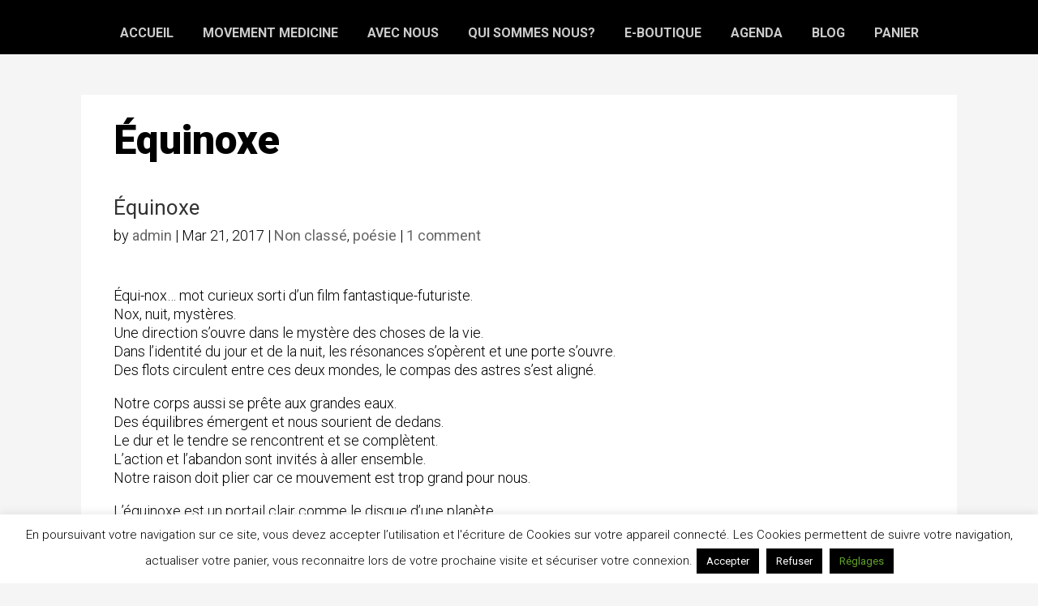

--- FILE ---
content_type: text/html; charset=UTF-8
request_url: https://lesneufsouffles.fr/equinoxe/
body_size: 25811
content:
<!DOCTYPE html>
<html lang="fr-FR">
<head >
<meta charset="UTF-8" />
<title>Équinoxe - Les Neuf Souffles</title><style id="rocket-critical-css">html{font-family:sans-serif;-ms-text-size-adjust:100%;-webkit-text-size-adjust:100%}body{margin:0}article,header,main,nav,section{display:block}a{background-color:transparent;-webkit-text-decoration-skip:objects}h1{font-size:2em;margin:0.67em 0}img{border-style:none}svg:not(:root){overflow:hidden}button,input,textarea{font:inherit;margin:0}button,input{overflow:visible}button{text-transform:none}button,html [type="button"]{-webkit-appearance:button}button::-moz-focus-inner,[type="button"]::-moz-focus-inner{border-style:none;padding:0}button:-moz-focusring,[type="button"]:-moz-focusring{outline:1px dotted ButtonText}fieldset{border:1px solid #c0c0c0;margin:0 2px;padding:0.35em 0.625em 0.75em}textarea{overflow:auto}[type="checkbox"]{box-sizing:border-box;padding:0}::-webkit-input-placeholder{color:inherit;opacity:0.54}::-webkit-file-upload-button{-webkit-appearance:button;font:inherit}html{-webkit-box-sizing:border-box;-moz-box-sizing:border-box;box-sizing:border-box}*,*:before,*:after{box-sizing:inherit}.entry:before,.entry-content:before,.nav-primary:before,.site-container:before,.site-header:before,.site-inner:before,.wrap:before{content:" ";display:table}.entry:after,.entry-content:after,.nav-primary:after,.site-container:after,.site-header:after,.site-inner:after,.wrap:after{clear:both;content:" ";display:table}html{font-size:62.5%}body>div{font-size:1.8rem}body{background-color:#fff;color:#333;font-family:'Roboto',sans-serif;font-size:18px;font-size:1.8rem;-webkit-font-smoothing:antialiased;font-weight:400;line-height:1.625;margin:0}a{color:#009946;text-decoration:underline}p{margin:0 0 28px;padding:0}ul{margin:0;padding:0}li{list-style-type:none}h1,h2,h4{font-family:'Roboto',sans-serif;font-weight:900;line-height:1.2;margin:0 0 10px}h1{font-size:36px;font-size:3.6rem}h2{font-size:30px;font-size:3rem}h4{font-size:20px;font-size:2rem}.entry-content h2{margin:30px 0 10px}iframe,img{max-width:100%}img{height:auto}input,textarea{background-color:#fff;border:2px solid #e2e2e2;border-radius:4px;color:#222222;font-family:"Roboto",sans-serif;font-size:16px;font-size:1.6rem;font-weight:700;padding:16px;width:100%}input[type="checkbox"]{width:auto}::-moz-placeholder{color:#222222;opacity:1}::-webkit-input-placeholder{color:#222222;opacity:1}button{background-color:#0e763c;border:0;border-radius:4px;color:#fff;font-family:'Roboto',sans-serif;font-size:14px;font-size:1.4rem;font-weight:700;line-height:1;padding:20px 25px;text-decoration:none;text-transform:uppercase;white-space:normal;width:auto}.screen-reader-text,.screen-reader-shortcut{border:0;clip:rect(0,0,0,0);height:1px;overflow:hidden;position:absolute!important;width:1px}.site-inner,.wrap{margin:0 auto;max-width:1280px}.site-inner{clear:both;padding-top:60px;word-wrap:break-word}.content{float:right;padding:0 80px 70px;width:820px}.full-width-content .content{width:100%}.entry-title{font-size:40px;font-size:4rem;margin:0 0 30px}.alignleft{float:left;text-align:left}img.alignleft{margin:0 24px 24px 0}.genesis-skip-link{margin:0}.genesis-skip-link li{height:0;list-style:none;width:0}:focus{color:#333;outline:#ccc solid 1px}.site-header{background-color:#2d2c2a}.site-header>.wrap{max-width:1280px;padding:60px 0}.site-header,.site-header a{color:#fff}.title-area{float:left;padding:16px 0;width:430px}.header-full-width .title-area{float:none;width:100%}.site-title{font-family:"Roboto",sans-serif;font-size:40px;font-size:4rem;font-weight:900;line-height:1.2;margin:0}.site-title a{color:#fff;text-decoration:none}.site-description{display:none;visibility:hidden}.site-description{font-size:16px;font-size:1.6rem;font-weight:400;line-height:1.5}.site-description,.site-title{margin-bottom:0}.genesis-nav-menu{clear:both;font-size:16px;font-size:1.6rem;font-weight:600;line-height:1;width:100%}.genesis-nav-menu .menu-item{display:inline-block;margin-bottom:0;padding-bottom:0;text-align:left}.genesis-nav-menu a{text-decoration:none;display:block;padding:32px}.genesis-nav-menu .sub-menu{background-color:#b4151b;left:-9999px;opacity:0;position:absolute;width:200px;z-index:99}.genesis-nav-menu .sub-menu a{border:1px solid #930000;border-top-width:0;color:#fffefe;font-size:14px;font-size:1.4rem;padding:20px 30px;position:relative;width:200px;word-wrap:break-word}.genesis-nav-menu .sub-menu>li:first-child>a{border-top-width:1px}.sub-menu-toggle,.menu-toggle{display:none;visibility:hidden}.nav-primary{background-color:#FFF;color:#fffefe;position:relative}.nav-primary:before{background:rgba(0,0,0,.1);content:"";display:block;height:100%;left:0;position:absolute;top:0;width:100%}.nav-primary>.wrap{padding-left:0;padding-right:0}.nav-primary .genesis-nav-menu>li{float:left}.nav-primary .genesis-nav-menu>li{position:relative}.nav-primary .genesis-nav-menu>li:first-child:before{background:transparent}.nav-primary .genesis-nav-menu>li:before{background:-moz-linear-gradient(left,rgba(0,0,0,0.65) 0%,rgba(0,0,0,0) 100%);background:-webkit-linear-gradient(left,rgba(0,0,0,0.65) 0%,rgba(0,0,0,0) 100%);background:linear-gradient(to right,rgba(0,0,0,0.65) 0%,rgba(0,0,0,0) 100%);filter:progid:DXImageTransform.Microsoft.gradient( startColorstr='#a6000000', endColorstr='#00000000',GradientType=1 );content:"";height:100%;left:0;opacity:.2;position:absolute;top:0;width:50px;z-index:1}.nav-primary .genesis-nav-menu a{color:#fffefe;font-weight:700;position:relative;z-index:2}.nav-primary .genesis-nav-menu>li>a{opacity:0.8}.nav-primary .genesis-nav-menu a span[itemprop="name"]{text-transform:uppercase}.entry{background-color:#fff;margin-bottom:40px}.entry:first-of-type{padding-top:0}p.entry-meta{border-top:1px solid rgba(0,0,0,.16);border-bottom:1px solid rgba(0,0,0,.16);font-family:"Roboto",sans-serif;font-size:12px;font-size:1.2rem;font-weight:400;letter-spacing:.6px;margin-bottom:0;padding:10px 100px 10px 0;position:relative;text-transform:uppercase}p.entry-meta,p.entry-meta a{color:#6d6d6d;text-decoration:none}.entry-header{margin-bottom:40px}.entry-header .entry-meta{margin-bottom:24px}.single .content .entry-comments-link{background-color:#31ac61;border-radius:4px;font-family:"Roboto",sans-serif;font-weight:900;line-height:1;padding:10px 20px;position:absolute;right:-5px;top:-3px;transform:rotate(5deg)}.single .content .entry-comments-link:after,.single .content .entry-comments-link:before{border:solid transparent;content:" ";height:0;left:50%;position:absolute;top:100%;width:0}.single .content .entry-comments-link:after{border-color:rgba(49,172,97,0);border-left-color:#31ac61;border-width:10px;margin-left:-5px;margin-top:-10px}.single .content p.entry-meta .entry-comments-link>a{color:#fff;font-size:24px;font-size:2.4rem}@media only screen and (max-width:1300px){.site-inner,.wrap{max-width:1000px}.nav-primary>.wrap{max-width:100%}.site-header .title-area{float:none;text-align:center;width:100%}.content{width:700px}}@media only screen and (max-width:1100px){.site-inner,.wrap{max-width:800px}.content{width:100%}.content{padding:0}.genesis-nav-menu li{float:none}.genesis-nav-menu{text-align:center}nav.genesis-responsive-menu{display:none;position:relative}.menu-toggle,.sub-menu-toggle{background:transparent;border-width:0;color:#fff;display:block;margin:0 auto;overflow:hidden;text-align:center;visibility:visible}.site-container .nav-primary .sub-menu-toggle{background:transparent!important}.menu-toggle{background-color:transparent;border-top:1px solid #eee;color:#333;line-height:20px;position:relative;right:0;width:100%;z-index:1000}.site-container>.menu-toggle{background-color:#fff!important;color:#333}.sub-menu-toggle{background:transparent!important;border-radius:0;color:#fff!important}.menu-toggle:before{margin-right:10px;text-rendering:auto;-webkit-transform:translate(0,0);-ms-transform:translate(0,0);transform:translate(0,0)}.sub-menu-toggle{float:right;padding:10px;position:absolute;right:0;top:0;z-index:100}.sub-menu-toggle:before{display:inline-block;text-rendering:auto;-webkit-transform:rotate(0);-ms-transform:rotate(0);transform:rotate(0)}.nav-primary .genesis-nav-menu>li:before{display:none}.nav-primary .genesis-nav-menu{position:relative}.nav-primary .genesis-nav-menu:before{background:-moz-linear-gradient(top,rgba(0,0,0,0) 0%,rgba(0,0,0,0.65) 100%);background:-webkit-linear-gradient(top,rgba(0,0,0,0) 0%,rgba(0,0,0,0.65) 100%);background:linear-gradient(to bottom,rgba(0,0,0,0) 0%,rgba(0,0,0,0.65) 100%);filter:progid:DXImageTransform.Microsoft.gradient( startColorstr='#00000000', endColorstr='#a6000000',GradientType=1 );bottom:0;content:"";height:100%;left:0;opacity:.2;position:absolute;width:100%;z-index:1}.genesis-responsive-menu .genesis-nav-menu .sub-menu .menu-item a{background:rgba(0,0,0,.1);padding-left:20px}.genesis-responsive-menu .genesis-nav-menu .menu-item{display:block;float:none;margin:0;position:relative;text-align:left}.genesis-responsive-menu .genesis-nav-menu .menu-item a{border:none;padding:12px;width:100%}.genesis-responsive-menu .genesis-nav-menu .sub-menu{border:none}.genesis-responsive-menu .genesis-nav-menu>.menu-item-has-children>a:after{content:none}.genesis-responsive-menu .genesis-nav-menu .sub-menu{clear:both;display:none;margin:0;opacity:1;position:static;width:100%}}@media only screen and (max-width:880px){body>div{font-size:1.8rem}body{font-size:18px;font-size:1.8rem}.site-inner{padding:5% 5% 0}.site-header>.wrap,.wrap{padding-left:5%;padding-right:5%}.entry{margin-bottom:5%}.genesis-nav-menu a{padding:15px}}.site-inner{margin:0 auto;max-width:100%!important}.site-inner{clear:both;padding-top:0px!important;word-wrap:break-word}.single-post .site-inner{clear:both;padding-top:50px!important;word-wrap:break-word}.content{float:right;padding:0px 0px;width:100%}.single-post .site-inner{margin:0 auto;max-width:1080px!important}.site-header{display:none!important}.entry{background-color:#fff;margin-bottom:0px}.site-header>.wrap{max-width:1280px;padding:0px 0}.entry-header{display:none}.site-inner{clear:both;padding-top:0px;word-wrap:break-word}.site-inner{clear:both;padding-top:50px;word-wrap:break-word}button{background-color:#0e763c;border:0;border-radius:4px;color:#fff;font-family:'Roboto',sans-serif;font-size:14px;font-size:1.4rem;font-weight:700;line-height:1;padding:15px 25px;text-decoration:none;text-transform:uppercase;white-space:normal;width:auto}fieldset{border:none!important}fieldset{border:1px solid #c0c0c0;margin:0 px;padding:0em 0.625em 0.75em}.entry-content>img{display:none}.wrap{margin:0 auto;max-width:100%}body{display:flex;flex-direction:column;min-height:100vh}:focus{outline:#ccc solid 0px!important}body>div{font-size:1.6rem}.site-container{flex:1}.single-post .site-inner{margin:0 auto;max-width:1080px!important;margin-bottom:50px}button{padding:17px 25px}.spi-customized button,.spi-customized.single .content p.entry-meta .entry-comments-link>a{color:#fff}.spi-customized button,.spi-customized.single .content .entry-comments-link{background-color:#f29c3a}@media (max-width:640px){h1{font-size:18px}}.screen-reader-text{border:0;clip:rect(1px,1px,1px,1px);-webkit-clip-path:inset(50%);clip-path:inset(50%);height:1px;margin:-1px;overflow:hidden;overflow-wrap:normal!important;word-wrap:normal!important;padding:0;position:absolute!important;width:1px}#cookie-law-info-bar{font-size:15px;margin:0 auto;padding:12px 10px;position:absolute;text-align:center;box-sizing:border-box;width:100%;z-index:9999;display:none;left:0px;font-weight:300;box-shadow:0 -1px 10px 0 rgba(172,171,171,0.3)}#cookie-law-info-again{font-size:10pt;margin:0;padding:5px 10px;text-align:center;z-index:9999;box-shadow:#161616 2px 2px 5px 2px}#cookie-law-info-bar span{vertical-align:middle}.cli-plugin-button,.cli-plugin-button:visited{display:inline-block;padding:9px 12px;color:#fff;text-decoration:none;position:relative;margin-left:5px;text-decoration:none}.cli-plugin-button,.cli-plugin-button:visited,.medium.cli-plugin-button,.medium.cli-plugin-button:visited{font-size:13px;font-weight:400;line-height:1}.cli-plugin-button{margin-top:5px}.cli-bar-popup{-moz-background-clip:padding;-webkit-background-clip:padding;background-clip:padding-box;-webkit-border-radius:30px;-moz-border-radius:30px;border-radius:30px;padding:20px}.cli-container-fluid{padding-right:15px;padding-left:15px;margin-right:auto;margin-left:auto}.cli-row{display:-ms-flexbox;display:flex;-ms-flex-wrap:wrap;flex-wrap:wrap;margin-right:-15px;margin-left:-15px}.cli-align-items-stretch{-ms-flex-align:stretch!important;align-items:stretch!important}.cli-px-0{padding-left:0;padding-right:0}.cli-btn{font-size:14px;display:inline-block;font-weight:400;text-align:center;white-space:nowrap;vertical-align:middle;border:1px solid transparent;padding:.5rem 1.25rem;line-height:1;border-radius:.25rem}.cli-modal-backdrop{position:fixed;top:0;right:0;bottom:0;left:0;z-index:1040;background-color:#000;display:none}.cli-modal-backdrop.cli-fade{opacity:0}.cli-modal a{text-decoration:none}.cli-modal .cli-modal-dialog{position:relative;width:auto;margin:.5rem;font-family:-apple-system,BlinkMacSystemFont,"Segoe UI",Roboto,"Helvetica Neue",Arial,sans-serif,"Apple Color Emoji","Segoe UI Emoji","Segoe UI Symbol";font-size:1rem;font-weight:400;line-height:1.5;color:#212529;text-align:left;display:-ms-flexbox;display:flex;-ms-flex-align:center;align-items:center;min-height:calc(100% - (.5rem * 2))}@media (min-width:576px){.cli-modal .cli-modal-dialog{max-width:500px;margin:1.75rem auto;min-height:calc(100% - (1.75rem * 2))}}@media (min-width:992px){.cli-modal .cli-modal-dialog{max-width:900px}}.cli-modal-content{position:relative;display:-ms-flexbox;display:flex;-ms-flex-direction:column;flex-direction:column;width:100%;background-color:#fff;background-clip:padding-box;border-radius:.3rem;outline:0}.cli-modal .cli-modal-close{position:absolute;right:10px;top:10px;z-index:1;padding:0;background-color:transparent;border:0;-webkit-appearance:none;font-size:1.5rem;font-weight:700;line-height:1;color:#000;text-shadow:0 1px 0 #fff}.cli-switch{display:inline-block;position:relative;min-height:1px;padding-left:70px;font-size:14px}.cli-switch input[type="checkbox"]{display:none}.cli-switch .cli-slider{background-color:#e3e1e8;height:24px;width:50px;bottom:0;left:0;position:absolute;right:0;top:0}.cli-switch .cli-slider:before{background-color:#fff;bottom:2px;content:"";height:20px;left:2px;position:absolute;width:20px}.cli-switch input:checked+.cli-slider{background-color:#00acad}.cli-switch input:checked+.cli-slider:before{transform:translateX(26px)}.cli-switch .cli-slider{border-radius:34px}.cli-switch .cli-slider:before{border-radius:50%}.cli-tab-content{background:#ffffff}.cli-tab-content{width:100%;padding:30px}@media (max-width:767px){.cli-tab-content{padding:30px 10px}}.cli-tab-content p{color:#343438;font-size:14px;margin-top:0}.cli-container-fluid{padding-right:15px;padding-left:15px;margin-right:auto;margin-left:auto}.cli-row{display:-ms-flexbox;display:flex;-ms-flex-wrap:wrap;flex-wrap:wrap;margin-right:-15px;margin-left:-15px}.cli-align-items-stretch{-ms-flex-align:stretch!important;align-items:stretch!important}.cli-px-0{padding-left:0;padding-right:0}.cli-btn{font-size:14px;display:inline-block;font-weight:400;text-align:center;white-space:nowrap;vertical-align:middle;border:1px solid transparent;padding:.5rem 1.25rem;line-height:1;border-radius:.25rem}.cli-modal-backdrop{position:fixed;top:0;right:0;bottom:0;left:0;z-index:1040;background-color:#000;-webkit-transform:scale(0);transform:scale(0)}.cli-modal-backdrop.cli-fade{opacity:0}.cli-modal{position:fixed;top:0;right:0;bottom:0;left:0;z-index:99999;transform:scale(0);overflow:hidden;outline:0}.cli-modal a{text-decoration:none}.cli-modal .cli-modal-dialog{position:relative;width:auto;margin:.5rem;font-family:inherit;font-size:1rem;font-weight:400;line-height:1.5;color:#212529;text-align:left;display:-ms-flexbox;display:flex;-ms-flex-align:center;align-items:center;min-height:calc(100% - (.5rem * 2))}@media (min-width:576px){.cli-modal .cli-modal-dialog{max-width:500px;margin:1.75rem auto;min-height:calc(100% - (1.75rem * 2))}}.cli-modal-content{position:relative;display:-ms-flexbox;display:flex;-ms-flex-direction:column;flex-direction:column;width:100%;background-color:#fff;background-clip:padding-box;border-radius:.2rem;box-sizing:border-box;outline:0}.cli-switch{display:inline-block;position:relative;min-height:1px;padding-left:38px;font-size:14px}.cli-switch input[type="checkbox"]{display:none}.cli-switch .cli-slider{background-color:#e3e1e8;height:20px;width:38px;bottom:0;left:0;position:absolute;right:0;top:0}.cli-switch .cli-slider:before{background-color:#fff;bottom:2px;content:"";height:15px;left:3px;position:absolute;width:15px}.cli-switch input:checked+.cli-slider{background-color:#61a229}.cli-switch input:checked+.cli-slider:before{transform:translateX(18px)}.cli-switch .cli-slider{border-radius:34px;font-size:0}.cli-switch .cli-slider:before{border-radius:50%}.cli-tab-content{background:#ffffff}.cli-tab-content{width:100%;padding:5px 30px 5px 5px;box-sizing:border-box}@media (max-width:767px){.cli-tab-content{padding:30px 10px}}.cli-tab-content p{color:#343438;font-size:14px;margin-top:0}.cli-tab-footer .cli-btn{background-color:#00acad;padding:10px 15px;text-decoration:none}.cli-tab-footer .wt-cli-privacy-accept-btn{background-color:#61a229;color:#ffffff;border-radius:0}.cli-tab-footer{width:100%;text-align:right;padding:20px 0}.cli-col-12{width:100%}.cli-tab-header{display:flex;justify-content:space-between}.cli-tab-header a:before{width:10px;height:2px;left:0;top:calc(50% - 1px)}.cli-tab-header a:after{width:2px;height:10px;left:4px;top:calc(50% - 5px);-webkit-transform:none;transform:none}.cli-tab-header a:before{width:7px;height:7px;border-right:1px solid #4a6e78;border-bottom:1px solid #4a6e78;content:" ";transform:rotate(-45deg);margin-right:10px}.cli-tab-header a.cli-nav-link{position:relative;display:flex;align-items:center;font-size:14px;color:#000;text-transform:capitalize}.cli-tab-header{border-radius:5px;padding:12px 15px;background-color:#f2f2f2}.cli-modal .cli-modal-close{position:absolute;right:0;top:0;z-index:1;-webkit-appearance:none;width:40px;height:40px;padding:0;border-radius:50%;padding:10px;background:transparent;border:none;min-width:40px}.cli-tab-container h4{font-family:inherit;font-size:16px;margin-bottom:15px;margin:10px 0}#cliSettingsPopup .cli-tab-section-container{padding-top:12px}.cli-tab-container p,.cli-privacy-content-text{font-size:14px;line-height:1.4;margin-top:0;padding:0;color:#000}.cli-tab-content{display:none}.cli-tab-section .cli-tab-content{padding:10px 20px 5px 20px}.cli-tab-section{margin-top:5px}@media (min-width:992px){.cli-modal .cli-modal-dialog{max-width:645px}}.cli-switch .cli-slider:after{content:attr(data-cli-disable);position:absolute;right:50px;color:#000;font-size:12px;text-align:right;min-width:80px}.cli-switch input:checked+.cli-slider:after{content:attr(data-cli-enable)}.cli-privacy-overview:not(.cli-collapsed) .cli-privacy-content{max-height:60px;overflow:hidden}a.cli-privacy-readmore{font-size:12px;margin-top:12px;display:inline-block;padding-bottom:0;color:#000;text-decoration:underline}.cli-modal-footer{position:relative}a.cli-privacy-readmore:before{content:attr(data-readmore-text)}.cli-modal-close svg{fill:#000}span.cli-necessary-caption{color:#000;font-size:12px}.cli-tab-container .cli-row{max-height:500px;overflow-y:auto}.wt-cli-sr-only{display:none;font-size:16px}.wt-cli-necessary-checkbox{display:none!important}.wt-cli-privacy-overview-actions{padding-bottom:0}:root{--woocommerce:#a46497;--wc-green:#7ad03a;--wc-red:#a00;--wc-orange:#ffba00;--wc-blue:#2ea2cc;--wc-primary:#a46497;--wc-primary-text:white;--wc-secondary:#ebe9eb;--wc-secondary-text:#515151;--wc-highlight:#77a464;--wc-highligh-text:white;--wc-content-bg:#fff;--wc-subtext:#767676}:root{--woocommerce:#a46497;--wc-green:#7ad03a;--wc-red:#a00;--wc-orange:#ffba00;--wc-blue:#2ea2cc;--wc-primary:#a46497;--wc-primary-text:white;--wc-secondary:#ebe9eb;--wc-secondary-text:#515151;--wc-highlight:#77a464;--wc-highligh-text:white;--wc-content-bg:#fff;--wc-subtext:#767676}.screen-reader-text{clip:rect(1px,1px,1px,1px);height:1px;overflow:hidden;position:absolute!important;width:1px;word-wrap:normal!important}.pum-container,.pum-content,.pum-content+.pum-close,.pum-overlay{background:0 0;border:none;bottom:auto;clear:none;float:none;font-family:inherit;font-size:medium;font-style:normal;font-weight:400;height:auto;left:auto;letter-spacing:normal;line-height:normal;max-height:none;max-width:none;min-height:0;min-width:0;overflow:visible;position:static;right:auto;text-align:left;text-decoration:none;text-indent:0;text-transform:none;top:auto;visibility:visible;white-space:normal;width:auto;z-index:auto}.pum-content{position:relative;z-index:1}.pum-overlay{position:fixed}.pum-overlay{height:100%;width:100%;top:0;left:0;right:0;bottom:0;z-index:1999999999;overflow:initial;display:none}.pum-overlay,.pum-overlay *,.pum-overlay :after,.pum-overlay :before,.pum-overlay:after,.pum-overlay:before{box-sizing:border-box}.pum-container{top:100px;position:absolute;margin-bottom:3em;z-index:1999999999}.pum-container .pum-content>:last-child{margin-bottom:0}.pum-container .pum-content>:first-child{margin-top:0}.pum-container .pum-content+.pum-close{text-decoration:none;text-align:center;line-height:1;position:absolute;min-width:1em;z-index:2;background-color:transparent}.pum-overlay.pum-overlay-disabled{visibility:hidden}.pum-overlay.pum-overlay-disabled::-webkit-scrollbar{display:block}.pum-overlay.pum-overlay-disabled .pum-container{visibility:visible}.pum-theme-7922,.pum-theme-theme-par-defaut{background-color:rgba(255,255,255,1.00)}.pum-theme-7922 .pum-container,.pum-theme-theme-par-defaut .pum-container{padding:18px;border-radius:0px;border:1px none #000000;box-shadow:1px 1px 3px 0px rgba(2,2,2,0.23);background-color:rgba(249,249,249,1.00)}.pum-theme-7922 .pum-content,.pum-theme-theme-par-defaut .pum-content{color:#8c8c8c;font-family:inherit;font-weight:400;font-style:inherit}.pum-theme-7922 .pum-content+.pum-close,.pum-theme-theme-par-defaut .pum-content+.pum-close{position:absolute;height:auto;width:auto;left:auto;right:0px;bottom:auto;top:0px;padding:8px;color:#ffffff;font-family:inherit;font-weight:400;font-size:12px;font-style:inherit;line-height:36px;border:1px none #ffffff;border-radius:0px;box-shadow:1px 1px 3px 0px rgba(2,2,2,0.23);text-shadow:0px 0px 0px rgba(0,0,0,0.23);background-color:rgba(0,183,205,1.00)}#pum-7932{z-index:1999999999}button::-moz-focus-inner{padding:0;border:0}.ssbp-wrap *,.ssbp-wrap *:before,.ssbp-wrap *:after{box-sizing:border-box}.ssbp-text{display:none}</style><link rel="preload" href="https://lesneufsouffles.fr/wp-content/cache/min/1/6559fd0a9f3b235359815ef4fc52587d.css" data-rocket-async="style" as="style" onload="this.onload=null;this.rel='stylesheet'" media="all" data-minify="1" /><meta name="viewport" content="width=device-width, initial-scale=1" />
<script>var et_site_url='https://lesneufsouffles.fr';var et_post_id='2152';function et_core_page_resource_fallback(a,b){"undefined"===typeof b&&(b=a.sheet.cssRules&&0===a.sheet.cssRules.length);b&&(a.onerror=null,a.onload=null,a.href?a.href=et_site_url+"/?et_core_page_resource="+a.id+et_post_id:a.src&&(a.src=et_site_url+"/?et_core_page_resource="+a.id+et_post_id))}
</script><link rel="preload" href="https://lesneufsouffles.fr/wp-content/uploads/2024/09/Coconat-Regular.woff" as="font" type="font/woff2" crossorigin><link rel="preload" href="https://lesneufsouffles.fr/wp-content/uploads/2024/09/Coconat-Regular.woff" as="font" type="font/woff2" crossorigin><link rel="preload" href="https://lesneufsouffles.fr/wp-content/uploads/2024/09/Coconat-Regular.woff" as="font" type="font/woff2" crossorigin><link rel="preload" href="https://lesneufsouffles.fr/wp-content/uploads/2024/09/Coconat-Regular.woff" as="font" type="font/woff2" crossorigin><link rel="preload" href="https://lesneufsouffles.fr/wp-content/uploads/2024/09/Coconat-BoldExt.woff" as="font" type="font/woff2" crossorigin><link rel="preload" href="https://lesneufsouffles.fr/wp-content/uploads/2024/09/Coconat-BoldExt.woff" as="font" type="font/woff2" crossorigin><link rel="preload" href="https://lesneufsouffles.fr/wp-content/uploads/2024/09/Coconat-BoldExt.woff" as="font" type="font/woff2" crossorigin><meta name='robots' content='index, follow, max-image-preview:large, max-snippet:-1, max-video-preview:-1' />
	<style>img:is([sizes="auto" i], [sizes^="auto," i]) { contain-intrinsic-size: 3000px 1500px }</style>
	
<!-- Google Tag Manager for WordPress by gtm4wp.com -->
<script data-cfasync="false" data-pagespeed-no-defer>
	var gtm4wp_datalayer_name = "dataLayer";
	var dataLayer = dataLayer || [];
</script>
<!-- End Google Tag Manager for WordPress by gtm4wp.com -->
	<!-- This site is optimized with the Yoast SEO plugin v24.4 - https://yoast.com/wordpress/plugins/seo/ -->
	<link rel="canonical" href="https://lesneufsouffles.fr/equinoxe/" />
	<meta property="og:locale" content="fr_FR" />
	<meta property="og:type" content="article" />
	<meta property="og:title" content="Équinoxe - Les Neuf Souffles" />
	<meta property="og:url" content="https://lesneufsouffles.fr/equinoxe/" />
	<meta property="og:site_name" content="Les Neuf Souffles" />
	<meta property="article:publisher" content="https://www.facebook.com/LesNeufSouffles/" />
	<meta property="article:published_time" content="2017-03-21T12:12:02+00:00" />
	<meta property="article:modified_time" content="2017-04-23T12:57:38+00:00" />
	<meta name="author" content="admin" />
	<meta name="twitter:card" content="summary_large_image" />
	<meta name="twitter:label1" content="Écrit par" />
	<meta name="twitter:data1" content="admin" />
	<meta name="twitter:label2" content="Durée de lecture estimée" />
	<meta name="twitter:data2" content="1 minute" />
	<script type="application/ld+json" class="yoast-schema-graph">{"@context":"https://schema.org","@graph":[{"@type":"Article","@id":"https://lesneufsouffles.fr/equinoxe/#article","isPartOf":{"@id":"https://lesneufsouffles.fr/equinoxe/"},"author":{"name":"admin","@id":"https://lesneufsouffles.fr/#/schema/person/890e377c4e9614d8b982233b6b49df26"},"headline":"Équinoxe","datePublished":"2017-03-21T12:12:02+00:00","dateModified":"2017-04-23T12:57:38+00:00","mainEntityOfPage":{"@id":"https://lesneufsouffles.fr/equinoxe/"},"wordCount":266,"publisher":{"@id":"https://lesneufsouffles.fr/#organization"},"image":{"@id":"https://lesneufsouffles.fr/equinoxe/#primaryimage"},"thumbnailUrl":"","articleSection":{"1":"poésie"},"inLanguage":"fr-FR"},{"@type":"WebPage","@id":"https://lesneufsouffles.fr/equinoxe/","url":"https://lesneufsouffles.fr/equinoxe/","name":"Équinoxe - Les Neuf Souffles","isPartOf":{"@id":"https://lesneufsouffles.fr/#website"},"primaryImageOfPage":{"@id":"https://lesneufsouffles.fr/equinoxe/#primaryimage"},"image":{"@id":"https://lesneufsouffles.fr/equinoxe/#primaryimage"},"thumbnailUrl":"","datePublished":"2017-03-21T12:12:02+00:00","dateModified":"2017-04-23T12:57:38+00:00","breadcrumb":{"@id":"https://lesneufsouffles.fr/equinoxe/#breadcrumb"},"inLanguage":"fr-FR","potentialAction":[{"@type":"ReadAction","target":["https://lesneufsouffles.fr/equinoxe/"]}]},{"@type":"ImageObject","inLanguage":"fr-FR","@id":"https://lesneufsouffles.fr/equinoxe/#primaryimage","url":"","contentUrl":""},{"@type":"BreadcrumbList","@id":"https://lesneufsouffles.fr/equinoxe/#breadcrumb","itemListElement":[{"@type":"ListItem","position":1,"name":"Accueil","item":"https://lesneufsouffles.fr/"},{"@type":"ListItem","position":2,"name":"Actualité","item":"https://lesneufsouffles.fr/actualite/"},{"@type":"ListItem","position":3,"name":"Équinoxe"}]},{"@type":"WebSite","@id":"https://lesneufsouffles.fr/#website","url":"https://lesneufsouffles.fr/","name":"Les Neuf Souffles","description":"Langage du Corps","publisher":{"@id":"https://lesneufsouffles.fr/#organization"},"potentialAction":[{"@type":"SearchAction","target":{"@type":"EntryPoint","urlTemplate":"https://lesneufsouffles.fr/?s={search_term_string}"},"query-input":{"@type":"PropertyValueSpecification","valueRequired":true,"valueName":"search_term_string"}}],"inLanguage":"fr-FR"},{"@type":"Organization","@id":"https://lesneufsouffles.fr/#organization","name":"Les Neuf Souffles","url":"https://lesneufsouffles.fr/","logo":{"@type":"ImageObject","inLanguage":"fr-FR","@id":"https://lesneufsouffles.fr/#/schema/logo/image/","url":"https://lesneufsouffles.fr/wp-content/uploads/2017/05/Logo_les9S_noir-e1493647007181.png","contentUrl":"https://lesneufsouffles.fr/wp-content/uploads/2017/05/Logo_les9S_noir-e1493647007181.png","width":130,"height":129,"caption":"Les Neuf Souffles"},"image":{"@id":"https://lesneufsouffles.fr/#/schema/logo/image/"},"sameAs":["https://www.facebook.com/LesNeufSouffles/","https://www.instagram.com/lesneufsouffles/","https://www.youtube.com/channel/UCwNyc2fwXD1Aqeir9_jGoMg"]},{"@type":"Person","@id":"https://lesneufsouffles.fr/#/schema/person/890e377c4e9614d8b982233b6b49df26","name":"admin","image":{"@type":"ImageObject","inLanguage":"fr-FR","@id":"https://lesneufsouffles.fr/#/schema/person/image/","url":"https://secure.gravatar.com/avatar/be38614d4238b76b8dc809be3adbc0d9?s=96&d=mm&r=g","contentUrl":"https://secure.gravatar.com/avatar/be38614d4238b76b8dc809be3adbc0d9?s=96&d=mm&r=g","caption":"admin"},"url":"https://lesneufsouffles.fr/author/admin/"}]}</script>
	<!-- / Yoast SEO plugin. -->


<link rel='dns-prefetch' href='//widgetlogic.org' />
<link rel='dns-prefetch' href='//fonts.googleapis.com' />
<link rel="alternate" type="application/rss+xml" title="Les Neuf Souffles &raquo; Flux" href="https://lesneufsouffles.fr/feed/" />
<link rel="alternate" type="application/rss+xml" title="Les Neuf Souffles &raquo; Flux des commentaires" href="https://lesneufsouffles.fr/comments/feed/" />
<link rel="alternate" type="text/calendar" title="Les Neuf Souffles &raquo; Flux iCal" href="https://lesneufsouffles.fr/agenda2/?ical=1" />
<link rel="alternate" type="application/rss+xml" title="Les Neuf Souffles &raquo; Équinoxe Flux des commentaires" href="https://lesneufsouffles.fr/equinoxe/feed/" />
<style id='cf-frontend-style-inline-css' type='text/css'>
@font-face {
	font-family: 'coconat';
	font-weight: 400;
	src: url('https://lesneufsouffles.fr/wp-content/uploads/2024/09/Coconat-Regular.woff') format('woff');
}
@font-face {
	font-family: 'coconat';
	font-weight: 400;
	src: url('https://lesneufsouffles.fr/wp-content/uploads/2024/09/Coconat-BoldExt.woff') format('woff');
}
@font-face {
	font-family: 'coconat';
	font-weight: 400;
	src: url('https://lesneufsouffles.fr/wp-content/uploads/2024/09/Coconat-Regular.woff') format('woff');
}
@font-face {
	font-family: 'coconat';
	font-weight: 400;
	src: url('https://lesneufsouffles.fr/wp-content/uploads/2024/09/Coconat-BoldExt.woff') format('woff');
}
@font-face {
	font-family: 'coconat';
	font-weight: 400;
	src: url('https://lesneufsouffles.fr/wp-content/uploads/2024/09/Coconat-BoldExt.woff') format('woff');
}
@font-face {
	font-family: 'coconat';
	font-weight: 400;
	src: url('https://lesneufsouffles.fr/wp-content/uploads/2024/09/Coconat-Regular.woff') format('woff');
}
@font-face {
	font-family: 'coconat';
	font-weight: 400;
	src: url('https://lesneufsouffles.fr/wp-content/uploads/2024/09/Coconat-BoldExt.woff') format('woff');
}
</style>

<style id='smart-passive-income-pro-inline-css' type='text/css'>


		a,
		.spi-customized .entry-title a:focus,
		.spi-customized .entry-title a:hover,
		.spi-customized .menu-toggle:focus,
		.spi-customized .menu-toggle:hover,
		.spi-customized .sub-menu-toggle:focus,
		.spi-customized .sub-menu-toggle:hover,
		.spi-customized.woocommerce ul.products li.product h3:hover,
		.spi-customized.woocommerce ul.products li.product .price {
			color: #f29c3a;
		}

		.spi-customized button,
		.spi-customized input[type="button"],
		.spi-customized input[type="reset"],
		.spi-customized input[type="submit"],
		.spi-customized .archive-pagination a:focus,
		.spi-customized .archive-pagination a:hover,
		.spi-customized .archive-pagination .active a,
		.spi-customized .color .more-link,
		.spi-customized .site-container a.button,
		.spi-customized.archive .content .entry-comments-link,
		.spi-customized.page-template-page_blog .content .entry-comments-link,
		.spi-customized.single .content .entry-comments-link {
			background-color: #f29c3a;
		}

		.spi-customized.archive .content .entry-comments-link:after,
		.spi-customized.page-template-page_blog .content .entry-comments-link:after,
		.spi-customized.single .content .entry-comments-link:after {
			border-left-color: #f29c3a;
		}

		.spi-customized button,
		.spi-customized input[type="button"],
		.spi-customized input[type="reset"],
		.spi-customized input[type="submit"],
		.spi-customized .color .more-link,
		.spi-customized .site-container a.button,
		.spi-customized.archive .content p.entry-meta .entry-comments-link > a,
		.spi-customized.page-template-page_blog .content p.entry-meta .entry-comments-link > a,
		.spi-customized.single .content p.entry-meta .entry-comments-link > a {
			color: #333333;
		}
		
		
		.spi-customized button:focus,
		.spi-customized button:hover,
		.spi-customized input:focus[type="button"],
		.spi-customized input:focus[type="reset"],
		.spi-customized input:focus[type="submit"],
		.spi-customized input:hover[type="button"],
		.spi-customized input:hover[type="reset"],
		.spi-customized input:hover[type="submit"],
		.spi-customized .color .more-link:focus,
		.spi-customized .color .more-link:hover,
		.spi-customized .site-container a.button:focus,
		.spi-customized .site-container a.button:hover {
			background-color: #ffb04e;
			color: #333333;
		}

		

		.spi-customized .after-entry .widget-title,
		.spi-customized .footer-banner,
		.spi-customized .front-page-1,
		.spi-customized .genesis-nav-menu .sub-menu,
		.spi-customized .nav-primary,
		.spi-customized .nav-primary .genesis-nav-menu > li:hover:before,
		.spi-customized .nav-primary .genesis-nav-menu > li.current-menu-item:before,
		.spi-customized .nav-primary .genesis-nav-menu li.current-menu-item a,
		.spi-customized .sidebar .enews-widget .widget-title,
		.spi-customized .site-container button.sub-menu-toggle.sub-menu-toggle:focus,
		.spi-customized .site-container button.sub-menu-toggle.sub-menu-toggle:hover
		.spi-customized .site-container .nav-primary .genesis-nav-menu > li a:focus,
		.spi-customized .site-container .nav-primary .genesis-nav-menu > li a:hover {
			background-color: #f29c3a;
		}

		.spi-customized .after-entry .widget-title,
		.spi-customized .after-entry .widget-title a,
		.spi-customized .after-entry .widget-title a:focus,
		.spi-customized .after-entry .widget-title a:hover,
		.spi-customized .color,
		.spi-customized .color a,
		.spi-customized .color p.entry-meta a,
		.spi-customized .color p.entry-meta,
		.spi-customized .color .entry-title a,
		.spi-customized .color .menu a,
		.spi-customized .color .menu li:after,
		.spi-customized .color.widget-full .menu a,
		.spi-customized .genesis-nav-menu .sub-menu a,
		.spi-customized .genesis-nav-menu .sub-menu a:hover,
		.spi-customized .nav-primary .genesis-nav-menu a,
		.spi-customized .nav-primary .genesis-nav-menu > li:hover:before,
		.spi-customized .nav-primary .genesis-nav-menu > li.current-menu-item:before,
		.spi-customized .sidebar .enews-widget .widget-title,
		.spi-customized .site-container button.sub-menu-toggle,
		.spi-customized .site-container .nav-primary .genesis-nav-menu > li a:focus,
		.spi-customized .site-container .nav-primary .genesis-nav-menu > li a:hover {
			color: #333333;
		}

		.spi-customized .site-container .nav-primary .sub-menu-toggle,
        .spi-customized .site-container .nav-primary .sub-menu-toggle:focus,
        .spi-customized .site-container .nav-primary .sub-menu-toggle:hover {
			background-color: #de8826 !important;
			color: #333333 !important;
		}

		.spi-customized .genesis-nav-menu .sub-menu a {
			border-color: #de8826;
		}

		

		.spi-customized .site-container .nav-primary .genesis-nav-menu > li .sub-menu a:hover {
			background-color: #de8826;
			color: #333333;
		}
		
</style>
<style id='wp-emoji-styles-inline-css' type='text/css'>

	img.wp-smiley, img.emoji {
		display: inline !important;
		border: none !important;
		box-shadow: none !important;
		height: 1em !important;
		width: 1em !important;
		margin: 0 0.07em !important;
		vertical-align: -0.1em !important;
		background: none !important;
		padding: 0 !important;
	}
</style>







<style id='classic-theme-styles-inline-css' type='text/css'>
/*! This file is auto-generated */
.wp-block-button__link{color:#fff;background-color:#32373c;border-radius:9999px;box-shadow:none;text-decoration:none;padding:calc(.667em + 2px) calc(1.333em + 2px);font-size:1.125em}.wp-block-file__button{background:#32373c;color:#fff;text-decoration:none}
</style>
<style id='global-styles-inline-css' type='text/css'>
:root{--wp--preset--aspect-ratio--square: 1;--wp--preset--aspect-ratio--4-3: 4/3;--wp--preset--aspect-ratio--3-4: 3/4;--wp--preset--aspect-ratio--3-2: 3/2;--wp--preset--aspect-ratio--2-3: 2/3;--wp--preset--aspect-ratio--16-9: 16/9;--wp--preset--aspect-ratio--9-16: 9/16;--wp--preset--color--black: #000000;--wp--preset--color--cyan-bluish-gray: #abb8c3;--wp--preset--color--white: #ffffff;--wp--preset--color--pale-pink: #f78da7;--wp--preset--color--vivid-red: #cf2e2e;--wp--preset--color--luminous-vivid-orange: #ff6900;--wp--preset--color--luminous-vivid-amber: #fcb900;--wp--preset--color--light-green-cyan: #7bdcb5;--wp--preset--color--vivid-green-cyan: #00d084;--wp--preset--color--pale-cyan-blue: #8ed1fc;--wp--preset--color--vivid-cyan-blue: #0693e3;--wp--preset--color--vivid-purple: #9b51e0;--wp--preset--gradient--vivid-cyan-blue-to-vivid-purple: linear-gradient(135deg,rgba(6,147,227,1) 0%,rgb(155,81,224) 100%);--wp--preset--gradient--light-green-cyan-to-vivid-green-cyan: linear-gradient(135deg,rgb(122,220,180) 0%,rgb(0,208,130) 100%);--wp--preset--gradient--luminous-vivid-amber-to-luminous-vivid-orange: linear-gradient(135deg,rgba(252,185,0,1) 0%,rgba(255,105,0,1) 100%);--wp--preset--gradient--luminous-vivid-orange-to-vivid-red: linear-gradient(135deg,rgba(255,105,0,1) 0%,rgb(207,46,46) 100%);--wp--preset--gradient--very-light-gray-to-cyan-bluish-gray: linear-gradient(135deg,rgb(238,238,238) 0%,rgb(169,184,195) 100%);--wp--preset--gradient--cool-to-warm-spectrum: linear-gradient(135deg,rgb(74,234,220) 0%,rgb(151,120,209) 20%,rgb(207,42,186) 40%,rgb(238,44,130) 60%,rgb(251,105,98) 80%,rgb(254,248,76) 100%);--wp--preset--gradient--blush-light-purple: linear-gradient(135deg,rgb(255,206,236) 0%,rgb(152,150,240) 100%);--wp--preset--gradient--blush-bordeaux: linear-gradient(135deg,rgb(254,205,165) 0%,rgb(254,45,45) 50%,rgb(107,0,62) 100%);--wp--preset--gradient--luminous-dusk: linear-gradient(135deg,rgb(255,203,112) 0%,rgb(199,81,192) 50%,rgb(65,88,208) 100%);--wp--preset--gradient--pale-ocean: linear-gradient(135deg,rgb(255,245,203) 0%,rgb(182,227,212) 50%,rgb(51,167,181) 100%);--wp--preset--gradient--electric-grass: linear-gradient(135deg,rgb(202,248,128) 0%,rgb(113,206,126) 100%);--wp--preset--gradient--midnight: linear-gradient(135deg,rgb(2,3,129) 0%,rgb(40,116,252) 100%);--wp--preset--font-size--small: 13px;--wp--preset--font-size--medium: 20px;--wp--preset--font-size--large: 36px;--wp--preset--font-size--x-large: 42px;--wp--preset--font-family--inter: "Inter", sans-serif;--wp--preset--font-family--cardo: Cardo;--wp--preset--spacing--20: 0.44rem;--wp--preset--spacing--30: 0.67rem;--wp--preset--spacing--40: 1rem;--wp--preset--spacing--50: 1.5rem;--wp--preset--spacing--60: 2.25rem;--wp--preset--spacing--70: 3.38rem;--wp--preset--spacing--80: 5.06rem;--wp--preset--shadow--natural: 6px 6px 9px rgba(0, 0, 0, 0.2);--wp--preset--shadow--deep: 12px 12px 50px rgba(0, 0, 0, 0.4);--wp--preset--shadow--sharp: 6px 6px 0px rgba(0, 0, 0, 0.2);--wp--preset--shadow--outlined: 6px 6px 0px -3px rgba(255, 255, 255, 1), 6px 6px rgba(0, 0, 0, 1);--wp--preset--shadow--crisp: 6px 6px 0px rgba(0, 0, 0, 1);}:where(.is-layout-flex){gap: 0.5em;}:where(.is-layout-grid){gap: 0.5em;}body .is-layout-flex{display: flex;}.is-layout-flex{flex-wrap: wrap;align-items: center;}.is-layout-flex > :is(*, div){margin: 0;}body .is-layout-grid{display: grid;}.is-layout-grid > :is(*, div){margin: 0;}:where(.wp-block-columns.is-layout-flex){gap: 2em;}:where(.wp-block-columns.is-layout-grid){gap: 2em;}:where(.wp-block-post-template.is-layout-flex){gap: 1.25em;}:where(.wp-block-post-template.is-layout-grid){gap: 1.25em;}.has-black-color{color: var(--wp--preset--color--black) !important;}.has-cyan-bluish-gray-color{color: var(--wp--preset--color--cyan-bluish-gray) !important;}.has-white-color{color: var(--wp--preset--color--white) !important;}.has-pale-pink-color{color: var(--wp--preset--color--pale-pink) !important;}.has-vivid-red-color{color: var(--wp--preset--color--vivid-red) !important;}.has-luminous-vivid-orange-color{color: var(--wp--preset--color--luminous-vivid-orange) !important;}.has-luminous-vivid-amber-color{color: var(--wp--preset--color--luminous-vivid-amber) !important;}.has-light-green-cyan-color{color: var(--wp--preset--color--light-green-cyan) !important;}.has-vivid-green-cyan-color{color: var(--wp--preset--color--vivid-green-cyan) !important;}.has-pale-cyan-blue-color{color: var(--wp--preset--color--pale-cyan-blue) !important;}.has-vivid-cyan-blue-color{color: var(--wp--preset--color--vivid-cyan-blue) !important;}.has-vivid-purple-color{color: var(--wp--preset--color--vivid-purple) !important;}.has-black-background-color{background-color: var(--wp--preset--color--black) !important;}.has-cyan-bluish-gray-background-color{background-color: var(--wp--preset--color--cyan-bluish-gray) !important;}.has-white-background-color{background-color: var(--wp--preset--color--white) !important;}.has-pale-pink-background-color{background-color: var(--wp--preset--color--pale-pink) !important;}.has-vivid-red-background-color{background-color: var(--wp--preset--color--vivid-red) !important;}.has-luminous-vivid-orange-background-color{background-color: var(--wp--preset--color--luminous-vivid-orange) !important;}.has-luminous-vivid-amber-background-color{background-color: var(--wp--preset--color--luminous-vivid-amber) !important;}.has-light-green-cyan-background-color{background-color: var(--wp--preset--color--light-green-cyan) !important;}.has-vivid-green-cyan-background-color{background-color: var(--wp--preset--color--vivid-green-cyan) !important;}.has-pale-cyan-blue-background-color{background-color: var(--wp--preset--color--pale-cyan-blue) !important;}.has-vivid-cyan-blue-background-color{background-color: var(--wp--preset--color--vivid-cyan-blue) !important;}.has-vivid-purple-background-color{background-color: var(--wp--preset--color--vivid-purple) !important;}.has-black-border-color{border-color: var(--wp--preset--color--black) !important;}.has-cyan-bluish-gray-border-color{border-color: var(--wp--preset--color--cyan-bluish-gray) !important;}.has-white-border-color{border-color: var(--wp--preset--color--white) !important;}.has-pale-pink-border-color{border-color: var(--wp--preset--color--pale-pink) !important;}.has-vivid-red-border-color{border-color: var(--wp--preset--color--vivid-red) !important;}.has-luminous-vivid-orange-border-color{border-color: var(--wp--preset--color--luminous-vivid-orange) !important;}.has-luminous-vivid-amber-border-color{border-color: var(--wp--preset--color--luminous-vivid-amber) !important;}.has-light-green-cyan-border-color{border-color: var(--wp--preset--color--light-green-cyan) !important;}.has-vivid-green-cyan-border-color{border-color: var(--wp--preset--color--vivid-green-cyan) !important;}.has-pale-cyan-blue-border-color{border-color: var(--wp--preset--color--pale-cyan-blue) !important;}.has-vivid-cyan-blue-border-color{border-color: var(--wp--preset--color--vivid-cyan-blue) !important;}.has-vivid-purple-border-color{border-color: var(--wp--preset--color--vivid-purple) !important;}.has-vivid-cyan-blue-to-vivid-purple-gradient-background{background: var(--wp--preset--gradient--vivid-cyan-blue-to-vivid-purple) !important;}.has-light-green-cyan-to-vivid-green-cyan-gradient-background{background: var(--wp--preset--gradient--light-green-cyan-to-vivid-green-cyan) !important;}.has-luminous-vivid-amber-to-luminous-vivid-orange-gradient-background{background: var(--wp--preset--gradient--luminous-vivid-amber-to-luminous-vivid-orange) !important;}.has-luminous-vivid-orange-to-vivid-red-gradient-background{background: var(--wp--preset--gradient--luminous-vivid-orange-to-vivid-red) !important;}.has-very-light-gray-to-cyan-bluish-gray-gradient-background{background: var(--wp--preset--gradient--very-light-gray-to-cyan-bluish-gray) !important;}.has-cool-to-warm-spectrum-gradient-background{background: var(--wp--preset--gradient--cool-to-warm-spectrum) !important;}.has-blush-light-purple-gradient-background{background: var(--wp--preset--gradient--blush-light-purple) !important;}.has-blush-bordeaux-gradient-background{background: var(--wp--preset--gradient--blush-bordeaux) !important;}.has-luminous-dusk-gradient-background{background: var(--wp--preset--gradient--luminous-dusk) !important;}.has-pale-ocean-gradient-background{background: var(--wp--preset--gradient--pale-ocean) !important;}.has-electric-grass-gradient-background{background: var(--wp--preset--gradient--electric-grass) !important;}.has-midnight-gradient-background{background: var(--wp--preset--gradient--midnight) !important;}.has-small-font-size{font-size: var(--wp--preset--font-size--small) !important;}.has-medium-font-size{font-size: var(--wp--preset--font-size--medium) !important;}.has-large-font-size{font-size: var(--wp--preset--font-size--large) !important;}.has-x-large-font-size{font-size: var(--wp--preset--font-size--x-large) !important;}
:where(.wp-block-post-template.is-layout-flex){gap: 1.25em;}:where(.wp-block-post-template.is-layout-grid){gap: 1.25em;}
:where(.wp-block-columns.is-layout-flex){gap: 2em;}:where(.wp-block-columns.is-layout-grid){gap: 2em;}
:root :where(.wp-block-pullquote){font-size: 1.5em;line-height: 1.6;}
</style>




<style id='wpmenucart-icons-inline-css' type='text/css'>
@font-face{font-family:WPMenuCart;src:url(https://lesneufsouffles.fr/wp-content/plugins/woocommerce-menu-bar-cart/assets/fonts/WPMenuCart.eot);src:url(https://lesneufsouffles.fr/wp-content/plugins/woocommerce-menu-bar-cart/assets/fonts/WPMenuCart.eot?#iefix) format('embedded-opentype'),url(https://lesneufsouffles.fr/wp-content/plugins/woocommerce-menu-bar-cart/assets/fonts/WPMenuCart.woff2) format('woff2'),url(https://lesneufsouffles.fr/wp-content/plugins/woocommerce-menu-bar-cart/assets/fonts/WPMenuCart.woff) format('woff'),url(https://lesneufsouffles.fr/wp-content/plugins/woocommerce-menu-bar-cart/assets/fonts/WPMenuCart.ttf) format('truetype'),url(https://lesneufsouffles.fr/wp-content/plugins/woocommerce-menu-bar-cart/assets/fonts/WPMenuCart.svg#WPMenuCart) format('svg');font-weight:400;font-style:normal;font-display:swap}
</style>


<link rel='preload'  href='https://lesneufsouffles.fr/wp-content/plugins/woocommerce/assets/css/woocommerce-smallscreen.css?ver=9.6.3' data-rocket-async="style" as="style" onload="this.onload=null;this.rel='stylesheet'" type='text/css' media='only screen and (max-width: 880px)' />


<style id='spi-woocommerce-styles-inline-css' type='text/css'>


		.woocommerce div.product p.price,
		.woocommerce div.product span.price,
		.woocommerce div.product .woocommerce-tabs ul.tabs li a:focus,
		.woocommerce div.product .woocommerce-tabs ul.tabs li a:hover,
		.woocommerce ul.products li.product h3:hover,
		.woocommerce ul.products li.product .price,
		.woocommerce .widget_layered_nav ul li.chosen a::before,
		.woocommerce .widget_layered_nav_filters ul li a::before,
		.woocommerce .woocommerce-breadcrumb a:focus,
		.woocommerce .woocommerce-breadcrumb a:hover,
		.woocommerce-error::before,
		.woocommerce-info::before,
		.woocommerce-message::before {
			color: #f29c3a;
		}

		.woocommerce a.button,
		.woocommerce a.button.alt,
		.woocommerce button.button,
		.woocommerce button.button.alt,
		.woocommerce input.button,
		.woocommerce input.button.alt,
		.woocommerce input.button[type="submit"],
		.woocommerce input[type="submit"],
		.woocommerce #respond input#submit,
		.woocommerce #respond input#submit.alt {
			color: #333333;
		}

		.woocommerce-error,
		.woocommerce-info,
		.woocommerce-message {
			border-top-color: #f29c3a;
		}

		.woocommerce a.button,
		.woocommerce a.button.alt,
		.woocommerce button.button,
		.woocommerce button.button.alt,
		.woocommerce input.button,
		.woocommerce input.button.alt,
		.woocommerce input.button[type="submit"],
		.woocommerce input[type="submit"],
		.woocommerce #respond input#submit,
		.woocommerce #respond input#submit.alt,
		.woocommerce.widget_price_filter .ui-slider .ui-slider-handle,
		.woocommerce.widget_price_filter .ui-slider .ui-slider-range {
			background-color: #f29c3a;
		}

		.woocommerce a.button:focus,
		.woocommerce a.button:hover,
		.woocommerce a.button.alt:focus,
		.woocommerce a.button.alt:hover,
		.woocommerce button.button:focus,
		.woocommerce button.button:hover,
		.woocommerce button.button.alt:focus,
		.woocommerce button.button.alt:hover,
		.woocommerce input.button:focus,
		.woocommerce input.button:hover,
		.woocommerce input.button.alt:focus,
		.woocommerce input.button.alt:hover,
		.woocommerce input.button[type="submit"]:focus,
		.woocommerce input.button[type="submit"]:hover,
		.woocommerce input[type="submit"]:focus,
		.woocommerce input[type="submit"]:hover,
		.woocommerce #respond input#submit:focus,
		.woocommerce #respond input#submit:hover,
		.woocommerce #respond input#submit.alt:focus,
		.woocommerce #respond input#submit.alt:hover {
			background-color: #ffb04e;
			color: #333333;
		}

	

		.woocommerce span.onsale {
			background-color: #f29c3a;
			color: #333333;
		}

	
</style>
<style id='woocommerce-inline-inline-css' type='text/css'>
.woocommerce form .form-row .required { visibility: visible; }
</style>




<link rel='preload'  href='//fonts.googleapis.com/css?family=Roboto%3A300%2C400%2C400italic%2C700%2C900&#038;ver=1.1.0' data-rocket-async="style" as="style" onload="this.onload=null;this.rel='stylesheet'" type='text/css' media='all' />

<style id='akismet-widget-style-inline-css' type='text/css'>

			.a-stats {
				--akismet-color-mid-green: #357b49;
				--akismet-color-white: #fff;
				--akismet-color-light-grey: #f6f7f7;

				max-width: 350px;
				width: auto;
			}

			.a-stats * {
				all: unset;
				box-sizing: border-box;
			}

			.a-stats strong {
				font-weight: 600;
			}

			.a-stats a.a-stats__link,
			.a-stats a.a-stats__link:visited,
			.a-stats a.a-stats__link:active {
				background: var(--akismet-color-mid-green);
				border: none;
				box-shadow: none;
				border-radius: 8px;
				color: var(--akismet-color-white);
				cursor: pointer;
				display: block;
				font-family: -apple-system, BlinkMacSystemFont, 'Segoe UI', 'Roboto', 'Oxygen-Sans', 'Ubuntu', 'Cantarell', 'Helvetica Neue', sans-serif;
				font-weight: 500;
				padding: 12px;
				text-align: center;
				text-decoration: none;
				transition: all 0.2s ease;
			}

			/* Extra specificity to deal with TwentyTwentyOne focus style */
			.widget .a-stats a.a-stats__link:focus {
				background: var(--akismet-color-mid-green);
				color: var(--akismet-color-white);
				text-decoration: none;
			}

			.a-stats a.a-stats__link:hover {
				filter: brightness(110%);
				box-shadow: 0 4px 12px rgba(0, 0, 0, 0.06), 0 0 2px rgba(0, 0, 0, 0.16);
			}

			.a-stats .count {
				color: var(--akismet-color-white);
				display: block;
				font-size: 1.5em;
				line-height: 1.4;
				padding: 0 13px;
				white-space: nowrap;
			}
		
</style>

<script type="text/javascript" src="https://lesneufsouffles.fr/wp-includes/js/jquery/jquery.min.js?ver=3.7.1" id="jquery-core-js" defer></script>





<script type="text/javascript" id="woocommerce-js-extra">
/* <![CDATA[ */
var woocommerce_params = {"ajax_url":"\/wp-admin\/admin-ajax.php","wc_ajax_url":"\/?wc-ajax=%%endpoint%%"};
/* ]]> */
</script>


<script type="text/javascript" id="WCPAY_ASSETS-js-extra">
/* <![CDATA[ */
var wcpayAssets = {"url":"https:\/\/lesneufsouffles.fr\/wp-content\/plugins\/woocommerce-payments\/dist\/"};
/* ]]> */
</script>

<!--[if lt IE 9]>
<script type="text/javascript" src="https://lesneufsouffles.fr/wp-content/themes/genesis/lib/js/html5shiv.min.js?ver=3.7.3" id="html5shiv-js"></script>
<![endif]-->


<link rel="https://api.w.org/" href="https://lesneufsouffles.fr/wp-json/" /><link rel="alternate" title="JSON" type="application/json" href="https://lesneufsouffles.fr/wp-json/wp/v2/posts/2152" /><link rel="EditURI" type="application/rsd+xml" title="RSD" href="https://lesneufsouffles.fr/xmlrpc.php?rsd" />
<link rel='shortlink' href='https://lesneufsouffles.fr/?p=2152' />
<link rel="alternate" title="oEmbed (JSON)" type="application/json+oembed" href="https://lesneufsouffles.fr/wp-json/oembed/1.0/embed?url=https%3A%2F%2Flesneufsouffles.fr%2Fequinoxe%2F" />
<link rel="alternate" title="oEmbed (XML)" type="text/xml+oembed" href="https://lesneufsouffles.fr/wp-json/oembed/1.0/embed?url=https%3A%2F%2Flesneufsouffles.fr%2Fequinoxe%2F&#038;format=xml" />
<style type="text/css" media="screen"></style><style type="text/css" media="screen">@media (max-width: 728px) {}</style><style type="text/css" media="screen">@media (max-width: 320px) {}</style><meta name="et-api-version" content="v1"><meta name="et-api-origin" content="https://lesneufsouffles.fr"><link rel="https://theeventscalendar.com/" href="https://lesneufsouffles.fr/wp-json/tribe/tickets/v1/" /><meta name="tec-api-version" content="v1"><meta name="tec-api-origin" content="https://lesneufsouffles.fr"><link rel="alternate" href="https://lesneufsouffles.fr/wp-json/tribe/events/v1/" /><link rel="preload" href="https://lesneufsouffles.fr/wp-content/plugins/divi-builder/core/admin/fonts/modules.ttf" as="font" crossorigin="anonymous">
<!-- Google Tag Manager for WordPress by gtm4wp.com -->
<!-- GTM Container placement set to off -->
<script data-cfasync="false" data-pagespeed-no-defer type="text/javascript">
	var dataLayer_content = {"pagePostType":"post","pagePostType2":"single-post","pageCategory":["non-classe","poesie"],"pagePostAuthor":"admin"};
	dataLayer.push( dataLayer_content );
</script>

<!-- End Google Tag Manager for WordPress by gtm4wp.com --><link rel="pingback" href="https://lesneufsouffles.fr/xmlrpc.php" />
<style type="text/css">.site-title a { background: url(https://lesneufsouffles.fr/wp-content/uploads/2021/11/cropped-IMG_9633-scaled-1.jpg) no-repeat !important; }</style>
	<noscript><style>.woocommerce-product-gallery{ opacity: 1 !important; }</style></noscript>
	<style class='wp-fonts-local' type='text/css'>
@font-face{font-family:Inter;font-style:normal;font-weight:300 900;font-display:fallback;src:url('https://lesneufsouffles.fr/wp-content/plugins/woocommerce/assets/fonts/Inter-VariableFont_slnt,wght.woff2') format('woff2');font-stretch:normal;}
@font-face{font-family:Cardo;font-style:normal;font-weight:400;font-display:fallback;src:url('https://lesneufsouffles.fr/wp-content/plugins/woocommerce/assets/fonts/cardo_normal_400.woff2') format('woff2');}
</style>
<link rel="icon" href="https://lesneufsouffles.fr/wp-content/uploads/2024/11/cropped-Logo_les9S_Or-fond-noir-32x32.png" sizes="32x32" />
<link rel="icon" href="https://lesneufsouffles.fr/wp-content/uploads/2024/11/cropped-Logo_les9S_Or-fond-noir-192x192.png" sizes="192x192" />
<link rel="apple-touch-icon" href="https://lesneufsouffles.fr/wp-content/uploads/2024/11/cropped-Logo_les9S_Or-fond-noir-180x180.png" />
<meta name="msapplication-TileImage" content="https://lesneufsouffles.fr/wp-content/uploads/2024/11/cropped-Logo_les9S_Or-fond-noir-270x270.png" />
		<style type="text/css" id="wp-custom-css">
			.tribe-events-schedule .tribe-events-cost, .tribe-events-sub-nav {display:none!important;}

.single-post #et_builder_outer_content p {
    padding-bottom: 1em;
    color: #000!important;
}

.single-post .insert-page > p {
    color: #FFF!important;
}
.single-post entry a, .page-template-default .entry a {
    color: #ff8c00!important;
}
.et_divi_builder #et_builder_outer_content .et_pb_bg_layout_dark a {
    color: #fff!important;
}
.et_divi_builder #et_builder_outer_content .et_pb_section.anusmallave {
    position: relative;
    background-color: #3D3D3D;
}
.insert-page .ssba-classic-2.ssba.ssbp-wrap.left.ssbp--theme-1 {
    display: none;
}

@media (min-width: 1200px) {
body.home .nav-primary {
    position: absolute;
    left: 0;
    right: 0;
    margin-left: auto;
    margin-right: auto;
    color: #fffefe;
    position: relative!important;
    left: 0;
    width: 100%!important;
    margin-left: auto;
height:80px;
}
}

@media (min-width: 1100px) {
.page-id-2159 ..et_pb_blog_grid.clearfix.et_pb_module.et_pb_bg_layout_light.column.size-1of3.et_pb_blog_0 {
    display: flex!important;
    flex-wrap: wrap!important;
}



.page-id-2159 .et_divi_builder #et_builder_outer_content .et_pb_blog_grid .et_pb_post {
    padding: 19px !important;
    background-image: none !important;
    float: none;
    width: 22%!important;
    margin-top: 0;
    margin-right: 20px!important;
}


ul#menu-main-light {
    display: flex;
    justify-content: center;
    margin-top: 15px;
}
.genesis-nav-menu a {
    text-decoration: none;
    display: block;
    padding: 18px;
}


.spi-customized .after-entry .widget-title, .spi-customized .after-entry .widget-title a, .spi-customized .after-entry .widget-title a:focus, .spi-customized .after-entry .widget-title a:hover, .spi-customized .color, .spi-customized .color a, .spi-customized .color p.entry-meta a, .spi-customized .color p.entry-meta, .spi-customized .color .entry-title a, .spi-customized .color .menu a, .spi-customized .color .menu li:after, .spi-customized .color.widget-full .menu a, .spi-customized .genesis-nav-menu .sub-menu a, .spi-customized .genesis-nav-menu .sub-menu a:hover, .spi-customized .nav-primary .genesis-nav-menu a, .spi-customized .nav-primary .genesis-nav-menu > li:hover:before, .spi-customized .nav-primary .genesis-nav-menu > li.current-menu-item:before, .spi-customized .sidebar .enews-widget .widget-title, .spi-customized .site-container button.sub-menu-toggle, .spi-customized .site-container .nav-primary .genesis-nav-menu > li a:focus, .spi-customized .site-container .nav-primary .genesis-nav-menu > li a:hover {
    color: #FFF;
}
.spi-customized .after-entry .widget-title, .spi-customized .footer-banner, .spi-customized .front-page-1, .spi-customized .genesis-nav-menu .sub-menu, .spi-customized .nav-primary, .spi-customized .nav-primary .genesis-nav-menu > li:hover:before, .spi-customized .nav-primary .genesis-nav-menu > li.current-menu-item:before, .spi-customized .nav-primary .genesis-nav-menu li.current-menu-item a, .spi-customized .sidebar .enews-widget .widget-title, .spi-customized .site-container button.sub-menu-toggle.sub-menu-toggle:focus, .spi-customized .site-container button.sub-menu-toggle.sub-menu-toggle:hover .spi-customized .site-container .nav-primary .genesis-nav-menu > li a:focus, .spi-customized .site-container .nav-primary .genesis-nav-menu > li a:hover {
    background-color: #000;
}


}



/*
Vous pouvez ajouter du CSS personnalisé ici.

Cliquez sur l’icône d’aide ci-dessus pour en savoir plus.
*/

/*
Vous pouvez ajouter du CSS personnalisé ici.  

Cliquez sur l’icône d’aide ci-dessus pour en savoir plus.
*/
.ssba.ssba-wrap {
    margin-top: 25px;
}
h2.tribe-events-tickets-title {
    font-size: 1.4em;
    font-weight: 700;
    margin: 20px 0px 15px 12px;
}
ul.ubermenu-submenu.ubermenu-submenu-type-auto.ubermenu-submenu-type-mega.ubermenu-submenu-drop.ubermenu-submenu-align-full_width {
display:-webkit-box;
display:-ms-flexbox;
display:flex;
-webkit-box-orient:vertical;
-webkit-box-direction:normal;
    -ms-flex-direction:column;
        flex-direction:column;
}
ubermenu .ubermenu-target, .ubermenu .ubermenu-widget, .ubermenu-responsive-toggle {
    padding: 10px 10px!important;
}
.topbar {
   
    background: #F29C3A;
   
}
.promo {
    background-color: #3D3D3D!important;
padding: 10px 15px!important;
}
.promo:hover {
    background-color: #fff!important;
padding: 10px 15px!important;
color:#3D3D3D!important;
}



.single-tribe_events .tribe-events-content, h3.tribe-events-related-events-title {
    padding: 20px;
} 
.tribe-events-meta-group.tribe-events-meta-group-venue {
    display: none;
}
a.tribe-events-ical.tribe-events-button {
    display: none!important;
}
#tribe-events .button {
   
    background: linear-gradient(180deg,#f29c3a,#f29c3a)!important;
   
}
 .tribe-events-event-cost {display:none!important;}
.course input[type=submit].course-complete {display:none;}
div#customer_details {margin-bottom:25px;}
input#billing_email {
    height: 49px;
    border: 1px solid #3D3D3D;
    padding: 10px;
    margin-right: 10px!important;
}
div#s2id_billing_country {
    height: 49px;
    border: 1px solid #3D3D3D;
    padding: 10px;
    margin-right: 10px!important;
}
input#billing_phone {
    height: 49px;
    border: 1px solid #3D3D3D;
    padding: 10px;
    margin-right: 10px!important;
}
small.download-url {
    font-size: 15px;
    color: #f39d2b;
    font-weight: bold!important;
    background-color: #;
    text-transform: uppercase;
}
p.order-again {
    display: none;
}
p.tribe-events-widget-link {
    margin-top: 30px!important;
}
@media (min-width:1160px) {
div.wpcf7 {
    margin: 0;
    padding: 0;
    max-width: 50%;
}
}
.contribution-actions, .comment-text .avatar {display:none;}
#attached-media, .single-lesson .lesson_button_form {margin-bottom:40px!important;}
.ubermenu-skin-grey-white .ubermenu-item-level-0:hover > .ubermenu-target, .ubermenu-skin-grey-white .ubermenu-item-level-0.ubermenu-active > .ubermenu-target {
    background: transparent;
    color: #ffffff;
    text-shadow: 0 0 16px hsla(0,0%,100%,.78);
}
.postid-53 article.post-53 > header > h2 {display:none;}

.postid-53 article header h2 {font-size:20px;}
.quiz input.quiz-submit.complete, .lesson input.quiz-submit.complete {
    background: #63a95f;
    margin-bottom: 40px;
}
.et_divi_builder #et_builder_outer_content .et_pb_column_1_2 .et_pb_promo, .et_divi_builder #et_builder_outer_content .et_pb_column_1_3 .et_pb_promo, .et_divi_builder #et_builder_outer_content .et_pb_column_1_4 .et_pb_promo {
    padding: 110px;
}
.lesson-meta {display:none;}
.pre-title-site {
font-family: Lobster;
    color: #F29C3A!important;
    padding: 0!important;
font-size:3.1rem;
}
  .et_divi_builder #et_builder_outer_content .video-button:after {
    font-size: 0px;
}
.newsletter__form–label  {color:#fff!important;}
.et_divi_builder #et_builder_outer_content .et_pb_module input {
    margin: 0;
    background-color: #FFF;
}
.diagonal {
line-height: 1em;
    padding-bottom: 10px;
font-size: 3.6rem;
font-weight:bold;

}
.tribe-events-ical {display:none;}
h2 span, .diagonal span, h1 span {
background: transparent url(https://lesneufsouffles.fr/wp-content/uploads/2017/04/diagonal-lines-1.png) left 70% repeat-x!important;
text-transform:uppercase;
}
.video-button {
    display: -ms-flexbox!important;
    display: flex!important;
    -ms-flex-align: center;
        align-items: center;
    -ms-flex-pack: distribute;
        justify-content: space-around;
    -ms-flex: 1 0 50%;
        flex: 1 0 50%;
    width: 35%;
}
.ubermenu-sub-indicators .ubermenu-has-submenu-drop>.ubermenu-target:after {
    content: "\f0d7"; 
}
.tribe-dismiss-notice, .tribe-bar-disabled, .sidebar-primary {display:none!important;}
.ywcnp_sugg_label, .ywcnp_min_label, .ywcnp_max_label {display:none;}
.testim-cat {font-size:14px;}
fieldset {
    border: 1px solid #c0c0c0;
    margin: 0 px;
    padding: 0!important;
}
@media (min-width:1200px) {
body.home .nav-primary {
    position: absolute;
    left: 0;
    right: 0;
    margin-left: auto;
    margin-right: auto;  
    color: #fffefe;
    position: absolute;
    left: 0;
    width: 1080px;
    margin-left: auto;

}


.home .ubermenu-skin-grey-white {
    border: none;
background: none;
    
}
}
.et_divi_builder #et_builder_outer_content .et_pb_fullwidth_section {
    box-shadow: inset 0 0 0 1000px rgba(0,0,0,0);
}
h2.tribe-events-title {
    padding: 0px!important;
}


.list-info {
    margin-bottom: 5px!important;

}
.list-info {
    padding: 20px 10px 5px!important;
}
.type-tribe_events:nth-child(odd) {background-color:#F5F5F5!important;
}
.list-date {display:none!important;}

.et_divi_builder #et_builder_outer_content .et_pb_module p {
    margin-top: 0px;
}
p.tribe-events-widget-link {
    font-weight: bold;
    text-transform: uppercase;

}
p.tribe-events-widget-link a{
    color:#f39d2b!important;

}
.tribe-events-list-separator-month {
    background-color: #eee;
    display: block;
    font-size: 2rem;
    font-weight: 700;
    margin: 2.5em 0 0;
    padding: 6px 10px;
    text-transform: uppercase;
}
.tribe-events-list .type-tribe_events {
    display: -ms-flexbox;
    display: flex;
    padding: 0.2em 0px!important;
    -ms-flex-align: center;
        align-items: center;
}
.tribe-events-list h2 {
    margin: 0px 0 10px 10px;
    font-size: 18px;
    font-weight: 600;
    line-height: 1;
}
a.entry-image-link, .tribe-events-list-event-description {display:none;}
.et_divi_builder #et_builder_outer_content .et_pb_module li {
    list-style: disc;
}
.ubermenu > .cartcontents, .ubermenu > 
 .amount {display:none!important;}
.price_label {margin: 0;}
.entry-content ul > li {
    list-style-type: none;
}
 .site-inner {
    clear: both;
    padding-top: 0px!important;
    word-wrap: break-word;
}
.et_divi_builder #et_builder_outer_content .et_pb_contact p input, .et_divi_builder #et_builder_outer_content .et_pb_contact p textarea {
    background-color: #eee;
    border: none;
    width: 100%;
    border-radius: 0;
    font-size: 14px;
    color: #999;
    padding: 16px;
    margin-bottom: 15px;
}
.woocommerce-page .site-inner,.sensei .site-inner, .error404 .site-inner, .single-post .site-inner, .page-id-4 .site-inner, .tribe_events-template-default .site-inner{
    clear: both;
    padding-top: 50px!important;
    word-wrap: break-word;
}
.content {
    float: right;
    padding: 0px 0px;
    width: 100%;
}
.evo_sin_page #evcal_list {
    border: none;
    width: 100%;
}
.sensei .site-inner, .error404 .site-inner, .single-post .site-inner, .page-id-4 .site-inner, .tribe_events-template-default .site-inner{
    margin: 0 auto;
    max-width: 1080px!important;
}
 .site-header {display:none!important;}
/*.content {
    float: right;
    padding: 0;
    width: 820px;
}*/
.ubermenu-skin-grey-white {
    font-size: 15px;
    color: #888888;
}

.entry-content ol > li {list-style-type:none;}
.archive .content, .woocommerce-page .content{
    float: right;
    padding: 0;
    width: 100%;
}
.archive .site-inner, .woocommerce-page .site-inner {
    margin: 0 auto;
    max-width: 1080px!important
}
.ubermenu-skin-red-black {
    border: 1px solid #222222;
    background-color: #222222;
    background: -o-linear-gradient(top, #b8000c, #99000a);
    box-shadow: inset 1px 1px 0 0 rgba(255, 255, 255, 0.1);
}
.ubermenu-skin-red-black {
    font-size: 15px;
    color: #cccccc;
}
.ubermenu .ubermenu-item-layout-image_above>.ubermenu-image {
    margin-bottom: 0px;
}
.entry, .entry-comments, .comment-respond, .entry-pings {
    background-color: #fff;
    margin-bottom: 0px;
}
.site-header > .wrap {
    max-width: 1280px;
    padding: 0px 0;
}
.entry-header, .post-edit-link {display:none;}
.site-inner {
    clear: both;
    padding-top: 0px;
    word-wrap: break-word;
}
.ubermenu .ubermenu-submenu-drop.ubermenu-submenu-align-full_width {
    width: 80%;
    margin: auto;
    margin-left: 10vW;
}

.ubermenu .ubermenu-target, .ubermenu .ubermenu-widget, .ubermenu-responsive-toggle {
    padding: 30px 30px;
}
.ubermenu-skin-red-black.ubermenu-horizontal .ubermenu-item-level-0.ubermenu-active > .ubermenu-submenu-drop, .ubermenu-skin-red-black.ubermenu-horizontal:not(.ubermenu-transition-shift) .ubermenu-item-level-0 > .ubermenu-submenu-drop {
   margin-top: 1px;
    border-bottom: 4px #F29C3A solid;
    top: 50px;
    border-radius: 10px;
}

.site-inner {
    clear: both;
    padding-top: 50px;
    word-wrap: break-word;
}

.ajde_evcal_calendar.boxy #evcal_list .eventon_list_event .desc_trig, .ajde_evcal_calendar.boxy #evcal_list p.desc_trig_outter {
    height: 100%;
    position: relative;
    box-sizing: border-box;
    padding: 8px;
}

.ajde_evcal_calendar #evcal_head.calendar_header #evcal_cur, .ajde_evcal_calendar .evcal_month_line p {
    color: #C6C6C6;
    margin-bottom: 30px!important;
}
.newsletter__form–inputs {display:-ms-flexbox;display:flex;
margin-top:15px!important;}


#et_builder_outer_content input[type="text"], #et_builder_outer_content input[type="password"], #et_builder_outer_content input[type="number"], #et_builder_outer_content input[type="email"] {
    height: 49px;
    border: 1px solid #3D3D3D;
    padding: 10px;
    margin-right: 10px!important;
   
}
button, input[type="button"], input[type="reset"], input[type="submit"], .color .more-link, .front-page-4 .more-link, .image .more-link, .site-container a.button {
    background-color: #0e763c;
    border: 0;
    border-radius: 4px;
    color: #fff;
    cursor: pointer;
    font-family: 'Roboto', sans-serif;
    font-size: 14px;
    font-size: 1.4rem;
    font-weight: 700;
    line-height: 1;
    padding: 15px 25px;
    text-decoration: none;
    text-transform: uppercase;
    white-space: normal;
    width: auto;
}
fieldset{border:none!important;}

.header-content-container center {display:-ms-flexbox;display:flex;-ms-flex-pack:center;justify-content:center; -ms-flex-direction:column; flex-direction:column;}
.ubermenu-main .ubermenu-item-level-0.ubermenu-current-menu-item > .ubermenu-target, .ubermenu-main .ubermenu-item-level-0.ubermenu-current-menu-parent > .ubermenu-target, .ubermenu-main .ubermenu-item-level-0.ubermenu-current-menu-ancestor > .ubermenu-target {
    background: transparent;
}
fieldset {
    border: 1px solid #c0c0c0;
    margin: 0 px;
    padding: 0em 0.625em 0.75em;
}
.et_divi_builder #et_builder_outer_content .et_pb_fullwidth_header {
    padding: 60px 0;
    position: relative;
    background-repeat: no-repeat;
    background-position: center center;
    background-size: cover;
}
.entry-content > img {display:none;}
.et_divi_builder #et_builder_outer_content .et_pb_bg_layout_dark h4 {color:#3D3D3D!important;}

.et_pb_fullwidth_header .pre-title{
font-family: lobster;
color: #F29C3A!important;
}
/*#ubermenu-nav-main-11-primary > .ubermenu-item > .ubermenu-target {
    padding: 45px 15px!important;
}*/
.wrap {
    margin: 0 auto;
    max-width: 100%;
}
.woocommerce .star-rating span:before {
    color: #FEB800;
}

.woocommerce #reviews .product-rating .product-rating-details table td.rating-graph .bar, .woocommerce-page #reviews .product-rating .product-rating-details table td.rating-graph .bar {
    background-color: #FEB800;
}
#reviews > .product-rating {display:none!important;}

.woocommerce div.product .woocommerce-tabs ul.tabs {
    padding: 0 0 0 0.3em;}

body, .page-template-default {
display:-ms-flexbox;
display:flex;
-ms-flex-direction:column;
    flex-direction:column;
min-height:100vh;
}  
.archive .site-inner, .woocommerce-page .site-inner {
    -ms-flex: 1;
        flex: 1;
}
.ubermenu.ubermenu-disable-submenu-scroll .ubermenu-active>.ubermenu-submenu.ubermenu-submenu-type-mega {
    max-height: none;
    top: 80px;
    border-radius: 5px;
}
.ubermenu-skin-grey-white .ubermenu-submenu.ubermenu-submenu-drop {
    background: #f9f9f9;
    border: 0px solid #e0e0e0;
}
.flexible-widgets {
    overflow: hidden;
    padding: 0% 0 calc(4% - 40px);
}
:focus {
    outline: #ccc solid 0px!important;
}
.et_divi_builder #et_builder_outer_content .et_pb_with_background .et_pb_row {
    width: 100%;
}
body>div {
    font-size: 1.6rem;
}
.ubermenu .ubermenu-item .ubermenu-submenu-drop {
    box-shadow: 0 0px rgba(0,0,0,0)!important;
    border-bottom: 4px #B3353C solid!important;
}
.site-container {-ms-flex:1;flex:1;}


.ubermenu-skin-grey-white .ubermenu-tab > .ubermenu-target {
    font-family: 'Open Sans', sans-serif;
    text-decoration: none;
    font: 700 1.1em proxima-nova,Helvetica,Arial,sans-serif;
    color: #000;
    transition: color .2s ease-in-out,text-shadow .2s;
}

.ubermenu-skin-grey-white .ubermenu-submenu .ubermenu-target:hover, .ubermenu-skin-grey-white .ubermenu-submenu .ubermenu-active > .ubermenu-target {
    color: #B3353C!important;
}

@media (max-width:640px) {
#ubermenu-nav-main-11-primary > .ubermenu-item > .ubermenu-target {
    padding: 15px !important;
}
/*.ubermenu, .ubermenu .ubermenu-column, .ubermenu .ubermenu-divider, .ubermenu .ubermenu-item, .ubermenu .ubermenu-nav, .ubermenu .ubermenu-retractor, .ubermenu .ubermenu-row, .ubermenu .ubermenu-search, .ubermenu .ubermenu-search-input, .ubermenu .ubermenu-search-submit, .ubermenu .ubermenu-submenu, .ubermenu .ubermenu-submenu-footer, .ubermenu .ubermenu-tabs, .ubermenu .ubermenu-tabs-panels, .ubermenu .ubermenu-target, .ubermenu-responsive-toggle {
    display: flex;
    flex-direction: column;
    height: auto;
    max-height: none;
    min-height: 0;
    width: auto;
}*/ 
}



.star-rating-selector:not(:checked) label.checkbox:hover, .star-rating-selector:not(:checked) label.checkbox:hover ~ label.checkbox {
    color: #FEB800!important;
}


 
 

button {
    padding: 17px 25px;
}

.spi-customized button, .spi-customized input[type="button"], .spi-customized input[type="reset"], .spi-customized input[type="submit"], .spi-customized .color .more-link, .spi-customized .site-container a.button, .spi-customized.archive .content p.entry-meta .entry-comments-link > a, .spi-customized.page-template-page_blog .content p.entry-meta .entry-comments-link > a, .spi-customized.single .content p.entry-meta .entry-comments-link > a {
    color: #fff;
}
.ubermenu-skin-grey-white .ubermenu-submenu .ubermenu-target:hover, .ubermenu-skin-grey-white .ubermenu-submenu .ubermenu-active > .ubermenu-target {
    color: #F29C3A!important;
}
.ubermenu .ubermenu-item .ubermenu-submenu-drop {
    box-shadow: 0 0px rgba(0,0,0,0)!important;
    border-bottom: 4px #F29C3A solid!important;
}
.spi-customized 
.tve-leads-conversion-object 
 input[type="submit"] {
   
    padding: 20px;
}
.spi-customized button:focus, .spi-customized button:hover, .spi-customized input:focus[type="button"], .spi-customized input:focus[type="reset"], .spi-customized input:focus[type="submit"], .spi-customized input:hover[type="button"], .spi-customized input:hover[type="reset"], .spi-customized input:hover[type="submit"], .spi-customized .color .more-link:focus, .spi-customized .color .more-link:hover, .spi-customized .site-container a.button:focus, .spi-customized .site-container a.button:hover {
    background-color: #3D3D3D;
    color: #fff;
}

.woocommerce ul.products li.product a {
    transition: 0.2s ease-in-out;
}

.woocommerce a.remove {
    color: #f29c3a!important;  
}

.ubermenu .ubermenu-target, .ubermenu .ubermenu-widget, .ubermenu-responsive-toggle {
    padding: 30px 10px;
}
.footer-banner {
    background-color: #f29c3a;
    color: #fff;
}

 .sensei .site-inner, .error404 .site-inner, .single-post .site-inner, .page-id-4 .site-inner {
    margin: 0 auto;
    max-width: 1080px!important;
    margin-bottom: 50px;
}

.posted_in {display:none;}

@media (min-width: 981px){
.et_divi_builder #et_builder_outer_content .page-ana {
    padding: 0% 0!important;
}
}

.ubermenu-skin-grey-white .ubermenu-item-level-0 > .ubermenu-target {
    color: #FFF;
   
}
.home .ubermenu-sticky {
    
    background-color:#222222!important;
}


.post-type-archive-tribe_events .site-inner {margin-top:50px;}

.home #et_builder_outer_content .et_pb_fullwidth_header .et_pb_fullwidth_header_container.left .header-content {
    padding-left: 0;
    padding-top: 65px;
}

.et_divi_builder #et_builder_outer_content .et_pb_sum, .et_divi_builder #et_builder_outer_content .et_pb_pricing li a, .et_divi_builder #et_builder_outer_content .et_pb_pricing_table_button, .et_divi_builder #et_builder_outer_content .et_overlay:before, .et_divi_builder #et_builder_outer_content .et_pb_member_social_links a:hover, .et_divi_builder #et_builder_outer_content .woocommerce-page #content input.button:hover .et_pb_widget li a:hover, .et_divi_builder #et_builder_outer_content .et_pb_bg_layout_light .et_pb_promo_button, .et_divi_builder #et_builder_outer_content .et_pb_bg_layout_light.et_pb_module.et_pb_button, .et_divi_builder #et_builder_outer_content .et_pb_bg_layout_light .et_pb_more_button, .et_divi_builder #et_builder_outer_content .et_pb_filterable_portfolio .et_pb_portfolio_filters li a.active, .et_divi_builder #et_builder_outer_content .et_pb_filterable_portfolio .et_pb_portofolio_pagination ul li a.active, .et_divi_builder #et_builder_outer_content .et_pb_gallery .et_pb_gallery_pagination ul li a.active, .et_divi_builder #et_builder_outer_content .et_pb_contact_submit, .et_divi_builder #et_builder_outer_content .et_pb_bg_layout_light .et_pb_newsletter_button {
    color: #f29c3a!important;
}
@media (max-width:640px) {
/*.et_pb_fullwidth_section {display:none;}*/
.home #et_builder_outer_content .et_pb_fullwidth_header .et_pb_fullwidth_header_container.left .header-content {
    padding-left: 0;
    padding-top: 0px!important;
}

.et_divi_builder #et_builder_outer_content .et_pb_fullwidth_header {
    
    padding: 0px 0px!important;
    
}
.diagonal {
    font-size: 2.6rem;
}

}
.order_details {
    list-style: none;
    text-align: inherit;
    display: -ms-flexbox;
    display: flex; 
    -ms-flex-direction: column; 
        flex-direction: column;
    margin-bottom: 20px!important;
}
 .woocommerce-page .content {
    float: right;
    padding: 0;
    width: 100%;
    margin-bottom: 50px;
}
.woocommerce #payment #place_order, .woocommerce-page #payment #place_order {
    float: right;
    padding: 20px 20px;
    border-radius: 5px;
}
.woocommerce a.button, .woocommerce a.button.alt, .woocommerce button.button, .woocommerce button.button.alt, .woocommerce input.button, .woocommerce input.button.alt, .woocommerce input.button[type="submit"], .woocommerce input[type="submit"], .woocommerce #respond input#submit, .woocommerce #respond input#submit.alt {
    color: #fff;
}
#tve_leads_end_content {border:none!important;}
.tribe-events-cal-links,
 .tribe-related-events-thumbnail img {display:none!important;}

@media (max-width: 980px)
{
.et_divi_builder #et_builder_outer_content .et_pb_section {
    padding: 10px 0;
}}

.tve_lead_generated_inputs_container.tve_clearfix {
    display: flex;
    justify-content: space-between;
}
.tve_lg_input_container.tve_lg_3.tve_lg_input {
    flex: 1 0 auto;
    padding: 10px;
}
.newsletter__form–inputs p {margin-top:0px!important;}
 .tickets_price {display:none;}
.tve_lg_input_container input {
    height: 50px;
    font-size: 16px;
}
.tickets_name {font-weight:bold;}
.spi-customized .tve-leads-conversion-object input[type="submit"] {
    padding: 20px;
    height: 50px;
    margin-top: 10px;
    line-height: 0;
    background-color: #f29c3a;
font-size:16px;
font-weight:400;
}
.spi-customized button:hover {background-color:#000;}
.widget-area.flexible-widgets .widget {
    float: left;
    margin-bottom: 0px;
    margin-left: 2.564102564102564%;
}
input.input-texto {
    float: left;
    vertical-align: top;
    width: 40%;
}
.ubermenu .ubermenu-target, .ubermenu .ubermenu-widget, .ubermenu-responsive-toggle {
    padding: 20px 10px;
}

.tve_lg_input_container.tve_submit_container.tve_lg_3.tve_lg_submit {
    background-color: #F29C3A;
    color: #fff;
    text-transform: uppercase;
    text-decoration: none;
    padding: 10px;
    text-align: center;
    font-size: 20px;
transition: 0,2s ease-out;
}

a.helette-button {
    text-decoration: none;
}



.single-post h1{
    font-family: 'Roboto', sans-serif;
    font-weight: 900;
    line-height: 1.2;
    margin: 0 0 10px;
    font-size: 5rem;
    color: #000;
}

.single-post h2 {
    font-weight: 300;
    line-height: 1.2;
    margin: 0 0 10px;
    font-size: 30px;
    color: #000;
    letter-spacing: -0.6px;
}
.single-post main p {
    font-family: 'Roboto',sans-serif;
    font-size: 18px;
    font-weight: 300;
    color: #000!important;
    text-align: justify;
    background-color: #FFF;
    line-height: 1.3;
}


.single.single-post {
    background-color: #F5F5F5;
}

body.single-post main {
  
    line-height: 1;
   
}
main#genesis-content {
    display: flex;
    flex-direction: column;
}
img.attachment-post-image.size-post-image.wp-post-image {
    order: 1;
}
body.single-post h1{
    order: 0;
}
body.single-post article{
    order: 2;
}
body.single-post .entry-comments {
    order: 4;
}
body.single-post #respond{
    order: 5;
}

body.single-post main#genesis-content {
    padding: 10px 40px 40px 40px;
    background-color: #FFF;
}
body.single-post img.attachment-post-image.size-post-image.wp-post-image {
    margin-bottom: 20px;
}dd {
    margin-inline-start: 0px;
}a.tribe-event-url {
    font-size: 20px;
    font-weight: 700;
}
dd.tribe-events-event-categories {
    display: none;
}.titre, .lieu,.espace, .date{
    width: 100%!important;
}.pum-theme-7922 .pum-container, .pum-theme-theme-par-defaut .pum-container {
    padding: 18px;
    border-radius: 0px;
    border: 1px none #000000;
    box-shadow: 1px 1px 3px 0px rgb(2 2 2 / 23%);
    background-color: #000!important;
}
.locker-bloc {
    max-width: 1080px;
    margin: auto;
    position: relative;
}.titre dt {
    display: none;
}
.tribe-events-single-section.tribe-events-event-meta.secondary.tribe-clearfix {
    display: none;
}
.spi-customized .site-container a.button {
    color: #fff!important;
}
.tribe-events-venue-map {
    display: none;
}
.anim {
   width: 100%!important;
}
.tribe-events-list .type-tribe_events {
    display: -ms-flexbox;
    display: flex;
    padding: 0.2em 0px!important;
    -ms-flex-align: center;
    align-items: center;
    flex-direction: column;
}

.single-post .newsletter__form–label h2 {
    font-weight: 300;
    line-height: 1.2;
    margin: 0 0 10px;
    font-size: 30px;
    color: #FFF;
    letter-spacing: -0.6px;
}.newsletter__form--label span {
    color: #FFF!important;
}.newsletter__form--inputs {
    display: flex;
    margin-top: 20px!important;
}

button.btn.btn-small.btn--subscribe.type\= {
    padding: 0 20px;
}
.baltrou {
    background-color: #000;
    padding: 20px;
}.baltrou p {
    background-color: #000!important;
}

.baltrou input[type="text"] {
    width: 33%;
}
.baltrou input[type="email"] {
    width: 33%;
}
.baltrou input[type="email"] {
    margin-left: 20px!important;
}

.baltrou button {
    margin-left: 20px!important;
}
}h2.tribe-events-related-events-title {
    padding-left: 20px!important;
}
form h2 {
    color: #FFF!important;
}
form .newsletter__form--label {
    color: #FFF!important;
}form button.btn.btn-small.btn--subscribe.type\= {
    height: 39px;
}
.home h2.tribe-events-title {
    font-size: 20px!important;
    font-weight: bold!important;
}a.tribe-event-url {
    font-size: 25px;
    font-weight: 700;
}p.tribe-events-promo.tribe-common-b1.tribe-events-c-promo {
    display: none;
}
.troude {
    display: flex;
}.tribe-event-schedule-details span {
    font-size: 16px;
}
.entry-content .tribe-event-categories {
    margin-bottom: 0px;
    margin-left: 5px;
}
.tribe-events-single ul.tribe-related-events li {
    
    list-style: none!important;
   
}.entry-content ul > li {
    list-style-type: none!important;
}dd.tribe-events-event-categories {
    display: block;
}
.tribe-events-list h2 {
    margin: 20px 0 20px 0px;
    font-size: 28px;
    font-weight: 600;
    line-height: 1;
}
span.tribe-postal-code {
    display: none;
}
.bloc-titre {
    display: flex;
    justify-content: space-between;
    width: 100%;
}

.tribe-event-date-start, .tribe-event-date-end {
  text-transform: unset!important;
}
.tribe-common-b2.tribe-tickets__tickets-footer-total, .tribe-common-b2.tribe-tickets__tickets-footer-quantity {
  display: none !important;
}

.tribe-event-url {
  color: #ff9900 !important;
}


.tribe-events-list .type-tribe_events {
    display: -ms-flexbox;
    display: flex;
    padding: 0.2em 0px!important;
    -ms-flex-align: center;
    align-items: center;
    flex-direction: column;
    justify-content: flex-end;
    align-items: flex-start;
}
.tribe-events-list .tribe-events-venue-details {
    margin: 0px 0 10px;
}
.tribe-events-venue-details a {
    display: none;
}
.lieu tribe-delimiter, .lieu .tribe-country-name {display:none;}
span.tribe-street-address {
    display: none;
}
.tribe-events-event-meta .column, .tribe-events-event-meta .tribe-events-meta-group {
	padding: 0 0;}
#tribe-tickets__tickets-buy {
  background-color: #F29C3A !important;
  color: #FFF;
}
.tribe-events-event-categories {
  font-weight: 700;
}
.tribe-events-list .type-tribe_events { 
  padding: 1em 20px !important;
}

.tribe-events-list .type-tribe_events {
  border-bottom: 2px dotted #F29C3A;
  margin: 0;
  padding: 2.25em 0;
}


.tribe-events-list h2 span {
  margin: 20px 0 20px 0px;
  font-size: 28px;
  font-weight: 300;
  line-height: 1;
  font-family: Lobster;
  text-transform: capitalize !important;
	color:#FFF!important;
}
.tribe-events-list-separator-month {
	background-color:#F29C3A;}
.tribe-events-list h2 {
	margin: 0px 0 10px 0px;align-content}

.tribe-events-meta-group.tribe-events-meta-group-details {
  display: none!important;
}

.related.products {
  display: none!important;
}		</style>
		<noscript><style id="rocket-lazyload-nojs-css">.rll-youtube-player, [data-lazy-src]{display:none !important;}</style></noscript><script>
/*! loadCSS rel=preload polyfill. [c]2017 Filament Group, Inc. MIT License */
(function(w){"use strict";if(!w.loadCSS){w.loadCSS=function(){}}
var rp=loadCSS.relpreload={};rp.support=(function(){var ret;try{ret=w.document.createElement("link").relList.supports("preload")}catch(e){ret=!1}
return function(){return ret}})();rp.bindMediaToggle=function(link){var finalMedia=link.media||"all";function enableStylesheet(){link.media=finalMedia}
if(link.addEventListener){link.addEventListener("load",enableStylesheet)}else if(link.attachEvent){link.attachEvent("onload",enableStylesheet)}
setTimeout(function(){link.rel="stylesheet";link.media="only x"});setTimeout(enableStylesheet,3000)};rp.poly=function(){if(rp.support()){return}
var links=w.document.getElementsByTagName("link");for(var i=0;i<links.length;i++){var link=links[i];if(link.rel==="preload"&&link.getAttribute("as")==="style"&&!link.getAttribute("data-loadcss")){link.setAttribute("data-loadcss",!0);rp.bindMediaToggle(link)}}};if(!rp.support()){rp.poly();var run=w.setInterval(rp.poly,500);if(w.addEventListener){w.addEventListener("load",function(){rp.poly();w.clearInterval(run)})}else if(w.attachEvent){w.attachEvent("onload",function(){rp.poly();w.clearInterval(run)})}}
if(typeof exports!=="undefined"){exports.loadCSS=loadCSS}
else{w.loadCSS=loadCSS}}(typeof global!=="undefined"?global:this))
</script>
   <link rel="preconnect" href="https://fonts.gstatic.com">
<link href="https://fonts.googleapis.com/css2?family=Lobster&family=Roboto+Condensed:ital,wght@0,300;1,900&display=swap" data-rocket-async="style" as="style" onload="this.onload=null;this.rel='stylesheet'" rel="preload">
    <script>
  (function(i,s,o,g,r,a,m){i['GoogleAnalyticsObject']=r;i[r]=i[r]||function(){
  (i[r].q=i[r].q||[]).push(arguments)},i[r].l=1*new Date();a=s.createElement(o),
  m=s.getElementsByTagName(o)[0];a.async=1;a.src=g;m.parentNode.insertBefore(a,m)
  })(window,document,'script','https://www.google-analytics.com/analytics.js','ga');

  ga('create', 'UA-98321822-1', 'auto');
  ga('send', 'pageview');

</script>
<!-- Facebook Pixel Code -->
<script>
!function(f,b,e,v,n,t,s)
{if(f.fbq)return;n=f.fbq=function(){n.callMethod?
n.callMethod.apply(n,arguments):n.queue.push(arguments)};
if(!f._fbq)f._fbq=n;n.push=n;n.loaded=!0;n.version='2.0';
n.queue=[];t=b.createElement(e);t.async=!0;
t.src=v;s=b.getElementsByTagName(e)[0];
s.parentNode.insertBefore(t,s)}(window,document,'script',
'https://connect.facebook.net/en_US/fbevents.js');
 fbq('init', '184087468824228'); 
fbq('track', 'PageView');
</script>
<noscript>
 <img height="1" width="1" 
src="https://www.facebook.com/tr?id=184087468824228&ev=PageView
&noscript=1"/>
</noscript>
<!-- End Facebook Pixel Code -->
</head>
<body data-rsssl=1 class="post-template-default single single-post postid-2152 single-format-standard theme-genesis et_divi_builder woocommerce-no-js tribe-no-js custom-header header-image header-full-width full-width-content et-pb-theme-neufsouffles et-db et_minified_js et_minified_css spi-customized tribe-theme-genesis" itemscope itemtype="http://schema.org/WebPage"><div class="site-container"><section><h2 class="screen-reader-text">Skip links</h2><ul class="genesis-skip-link"><li><a href="#genesis-nav-primary" class="screen-reader-shortcut"> Skip to primary navigation</a></li><li><a href="#genesis-content" class="screen-reader-shortcut"> Skip to content</a></li></ul></section>
<header class="site-header" itemscope itemtype="http://schema.org/WPHeader"><div class="wrap"><div class="title-area"><p class="site-title" itemprop="headline"><a href="https://lesneufsouffles.fr/">Les Neuf Souffles</a></p><p class="site-description" itemprop="description">Langage du Corps</p></div></div></header><h2 class="screen-reader-text">Main navigation</h2><nav class="nav-primary" itemscope itemtype="http://schema.org/SiteNavigationElement" id="genesis-nav-primary" aria-label="Main navigation"><div class="wrap"><ul id="menu-main-light" class="menu genesis-nav-menu menu-primary js-superfish"><li id="menu-item-5158" class="menu-item menu-item-type-custom menu-item-object-custom menu-item-home menu-item-5158"><a href="https://lesneufsouffles.fr" itemprop="url"><span itemprop="name">Accueil</span></a></li>
<li id="menu-item-5147" class="menu-item menu-item-type-custom menu-item-object-custom menu-item-has-children menu-item-5147"><a target="_blank" itemprop="url"><span itemprop="name">Movement Medicine</span></a>
<ul class="sub-menu">
	<li id="menu-item-9609" class="menu-item menu-item-type-post_type menu-item-object-page menu-item-9609"><a href="https://lesneufsouffles.fr/movement-medicine-apprenticeship-france/" itemprop="url"><span itemprop="name">Apprenticeship Movement Medicine France</span></a></li>
	<li id="menu-item-15444" class="menu-item menu-item-type-custom menu-item-object-custom menu-item-15444"><a href="https://lesneufsouffles.fr/agenda/phoenix-retreat/" itemprop="url"><span itemprop="name">STAGE PHOENIX</span></a></li>
	<li id="menu-item-15445" class="menu-item menu-item-type-custom menu-item-object-custom menu-item-15445"><a href="https://lesneufsouffles.fr/agenda/initiation-4/" itemprop="url"><span itemprop="name">STAGE INITIATION</span></a></li>
	<li id="menu-item-5150" class="menu-item menu-item-type-post_type menu-item-object-page menu-item-5150"><a href="https://lesneufsouffles.fr/danse-medecine-cote-basque/" itemprop="url"><span itemprop="name">Les soirées Movement Medicine sur la Côte basque</span></a></li>
	<li id="menu-item-9042" class="menu-item menu-item-type-post_type menu-item-object-post menu-item-9042"><a href="https://lesneufsouffles.fr/neuf-souffles-et-movement-medicine/" itemprop="url"><span itemprop="name">Movement Medicine et Neuf Souffles</span></a></li>
</ul>
</li>
<li id="menu-item-5103" class="menu-item menu-item-type-custom menu-item-object-custom menu-item-has-children menu-item-5103"><a itemprop="url"><span itemprop="name">Avec nous</span></a>
<ul class="sub-menu">
	<li id="menu-item-5105" class="menu-item menu-item-type-post_type menu-item-object-page menu-item-5105"><a href="https://lesneufsouffles.fr/stages/" itemprop="url"><span itemprop="name">Stages</span></a></li>
	<li id="menu-item-5107" class="menu-item menu-item-type-post_type menu-item-object-page menu-item-5107"><a href="https://lesneufsouffles.fr/movement-medicine-apprenticeship-france/" itemprop="url"><span itemprop="name">Apprenticeship Movement Medicine France</span></a></li>
	<li id="menu-item-5109" class="menu-item menu-item-type-post_type menu-item-object-page menu-item-5109"><a href="https://lesneufsouffles.fr/formation-professionnalisante-langage-du-corps/" itemprop="url"><span itemprop="name">Formation langage du corps et alchimie</span></a></li>
	<li id="menu-item-5111" class="menu-item menu-item-type-post_type menu-item-object-page menu-item-5111"><a href="https://lesneufsouffles.fr/formation-fondamentaux-du-mouvement-libre/" itemprop="url"><span itemprop="name">Fondamentaux du Mouvement Libre</span></a></li>
	<li id="menu-item-7147" class="menu-item menu-item-type-post_type menu-item-object-page menu-item-7147"><a href="https://lesneufsouffles.fr/seances-individuelles/" itemprop="url"><span itemprop="name">Séances Individuelles</span></a></li>
</ul>
</li>
<li id="menu-item-5094" class="menu-item menu-item-type-custom menu-item-object-custom menu-item-has-children menu-item-5094"><a itemprop="url"><span itemprop="name">Qui sommes nous?</span></a>
<ul class="sub-menu">
	<li id="menu-item-5098" class="menu-item menu-item-type-post_type menu-item-object-page menu-item-5098"><a href="https://lesneufsouffles.fr/anne-ena-nicolas-bernard/" itemprop="url"><span itemprop="name">Anne-Ena et Nicolas</span></a></li>
	<li id="menu-item-5096" class="menu-item menu-item-type-post_type menu-item-object-page menu-item-5096"><a href="https://lesneufsouffles.fr/communiquer-avec-son-corps/" itemprop="url"><span itemprop="name">La carte du corps et l&rsquo;alchimie des Neuf Souffles</span></a></li>
	<li id="menu-item-15870" class="menu-item menu-item-type-post_type menu-item-object-post menu-item-15870"><a href="https://lesneufsouffles.fr/le-corps-arbre-de-vie-le-symbolisme-alchimique-corporel-des-neuf-souffles/" itemprop="url"><span itemprop="name">Le Corps – arbre de vie</span></a></li>
	<li id="menu-item-14534" class="menu-item menu-item-type-post_type menu-item-object-page menu-item-14534"><a href="https://lesneufsouffles.fr/la-danse-libre-et-lecoute-du-corps/" itemprop="url"><span itemprop="name">La danse libre et l’écoute du Corps</span></a></li>
</ul>
</li>
<li id="menu-item-7978" class="menu-item menu-item-type-custom menu-item-object-custom menu-item-has-children menu-item-7978"><a itemprop="url"><span itemprop="name">E-BOUTIQUE</span></a>
<ul class="sub-menu">
	<li id="menu-item-9162" class="menu-item menu-item-type-custom menu-item-object-custom menu-item-9162"><a href="https://neufsouffles.podia.com/les-chemins-de-beaute-et-de-force" itemprop="url"><span itemprop="name">E-learning Chemins de Beauté et de Force</span></a></li>
	<li id="menu-item-5120" class="menu-item menu-item-type-custom menu-item-object-custom menu-item-5120"><a target="_blank" href="https://neufsouffles.podia.com/faire-de-son-corps-un-allie-au-quotidien" itemprop="url"><span itemprop="name">E-learning Mon corps, mon Allié</span></a></li>
	<li id="menu-item-8535" class="menu-item menu-item-type-custom menu-item-object-custom menu-item-8535"><a target="_blank" href="https://neufsouffles.podia.com/les-matinales-dansees" itemprop="url"><span itemprop="name">Pratiques audios Les Matinales dansées</span></a></li>
	<li id="menu-item-5122" class="menu-item menu-item-type-post_type menu-item-object-product menu-item-5122"><a href="https://lesneufsouffles.fr/produit/le-corps-au-coeur-de-lhomme/" itemprop="url"><span itemprop="name">Livre</span></a></li>
	<li id="menu-item-5124" class="menu-item menu-item-type-post_type menu-item-object-product menu-item-5124"><a href="https://lesneufsouffles.fr/produit/oracle-cartes-du-corps/" itemprop="url"><span itemprop="name">Les cartes du corps</span></a></li>
	<li id="menu-item-5126" class="menu-item menu-item-type-post_type menu-item-object-product menu-item-5126"><a href="https://lesneufsouffles.fr/produit/danse-guidee/" itemprop="url"><span itemprop="name">Danse guidée audio gratuite</span></a></li>
	<li id="menu-item-5128" class="menu-item menu-item-type-post_type menu-item-object-product menu-item-5128"><a href="https://lesneufsouffles.fr/produit/meditation-guidee/" itemprop="url"><span itemprop="name">Méditation guidée audio gratuite</span></a></li>
</ul>
</li>
<li id="menu-item-5151" class="menu-item menu-item-type-custom menu-item-object-custom menu-item-5151"><a href="/agenda2" itemprop="url"><span itemprop="name">Agenda</span></a></li>
<li id="menu-item-7915" class="menu-item menu-item-type-custom menu-item-object-custom menu-item-has-children menu-item-7915"><a itemprop="url"><span itemprop="name">BLOG</span></a>
<ul class="sub-menu">
	<li id="menu-item-5152" class="menu-item menu-item-type-post_type menu-item-object-page menu-item-5152"><a href="https://lesneufsouffles.fr/blog/" itemprop="url"><span itemprop="name">FR</span></a></li>
	<li id="menu-item-7916" class="menu-item menu-item-type-post_type menu-item-object-page menu-item-7916"><a href="https://lesneufsouffles.fr/blog-english/" itemprop="url"><span itemprop="name">EN</span></a></li>
</ul>
</li>
<li id="menu-item-7919" class="menu-item menu-item-type-custom menu-item-object-custom menu-item-7919"><a href="https://lesneufsouffles.fr/panier/" itemprop="url"><span itemprop="name">Panier</span></a></li>
</ul></div></nav><div class="site-inner"><div class="content-sidebar-wrap"><main class="content" id="genesis-content">        <br><h1>Équinoxe</h1>
		<article class="post-2152 post type-post status-publish format-standard has-post-thumbnail category-non-classe category-poesie entry" itemscope itemtype="http://schema.org/CreativeWork"><header class="entry-header"><h1 class="entry-title" itemprop="headline">Équinoxe</h1> 
<p class="entry-meta">By <span class="entry-author" itemprop="author" itemscope itemtype="http://schema.org/Person"><a href="https://lesneufsouffles.fr/author/admin/" class="entry-author-link" itemprop="url" rel="author"><span class="entry-author-name" itemprop="name">admin</span></a></span> on <time class="entry-time" itemprop="datePublished" datetime="2017-03-21T13:12:02+01:00">21 mars 2017</time> </p></header><div class="entry-content" itemprop="text"><div id="et-boc" class="et-boc">
			<div id="et_builder_outer_content" class="et_builder_outer_content">
		<div class="et-l et-l--post">
			<div class="et_builder_inner_content et_pb_gutters3"><div class="et_pb_section et_pb_section_0 et_section_regular et_section_transparent" >
				
				
				
				
					<div class="et_pb_row et_pb_row_0">
				<div class="et_pb_column et_pb_column_4_4 et_pb_column_0  et_pb_css_mix_blend_mode_passthrough et-last-child">
				
				
				<div class="et_pb_module et_pb_post_title et_pb_post_title_0 et_pb_bg_layout_light  et_pb_text_align_left"   >
				
				
				
				<div class="et_pb_title_container">
					<h1 class="entry-title">Équinoxe</h1><p class="et_pb_title_meta_container"> by <span class="author vcard"><a href="https://lesneufsouffles.fr/author/admin/" title="Posts by admin" rel="author">admin</a></span> | <span class="published">Mar 21, 2017</span> | <a href="https://lesneufsouffles.fr/category/non-classe/" rel="category tag">Non classé</a>, <a href="https://lesneufsouffles.fr/category/poesie/" rel="category tag">poésie</a> | <span class="comments-number"><a href="https://lesneufsouffles.fr/equinoxe/#respond">1 comment</a></span></p>
				</div>
				<div class="et_pb_title_featured_container"><span class="et_pb_image_wrap"><img decoding="async" src="" alt="" title="" class="et_multi_view_hidden_image wp-image-2153" /></span></div>
			</div><div class="et_pb_module et_pb_text et_pb_text_0  et_pb_text_align_left et_pb_bg_layout_light">
				
				
				<div class="et_pb_text_inner"><p>Équi-nox&#8230; mot curieux sorti d&rsquo;un film fantastique-futuriste.<br />
Nox, nuit, mystères.<br />
Une direction s&rsquo;ouvre dans le mystère des choses de la vie.<br />
Dans l&rsquo;identité du jour et de la nuit, les résonances s&rsquo;opèrent et une porte s&rsquo;ouvre.<br />
Des flots circulent entre ces deux mondes, le compas des astres s&rsquo;est aligné.</p>
<p>Notre corps aussi se prête aux grandes eaux.<br />
Des équilibres émergent et nous sourient de dedans.<br />
Le dur et le tendre se rencontrent et se complètent.<br />
L&rsquo;action et l&rsquo;abandon sont invités à aller ensemble.<br />
Notre raison doit plier car ce mouvement est trop grand pour nous.</p>
<p>L&rsquo;équinoxe est un portail clair comme le disque d&rsquo;une planète<br />
Tranchant comme la langue des étoiles.<br />
Si ça tinte en nous et que ça s&rsquo;agite, c&rsquo;est que notre cloche résonne.<br />
Tous ces sons nous appellent à la suspension.<br />
Entre nos contradictions, il y a toujours un équilibre accessible.</p></div>
			</div> <!-- .et_pb_text -->
			</div> <!-- .et_pb_column -->
				
				
			</div> <!-- .et_pb_row -->
				
				
			</div> <!-- .et_pb_section -->		</div><!-- .et_builder_inner_content -->
	</div><!-- .et-l -->
	
			</div><!-- .et_builder_outer_content -->
		</div><!-- #et-boc -->
		<!--<rdf:RDF xmlns:rdf="http://www.w3.org/1999/02/22-rdf-syntax-ns#"
			xmlns:dc="http://purl.org/dc/elements/1.1/"
			xmlns:trackback="http://madskills.com/public/xml/rss/module/trackback/">
		<rdf:Description rdf:about="https://lesneufsouffles.fr/equinoxe/"
    dc:identifier="https://lesneufsouffles.fr/equinoxe/"
    dc:title="Équinoxe"
    trackback:ping="https://lesneufsouffles.fr/equinoxe/trackback/" />
</rdf:RDF>-->
</div></article><h2 class="screen-reader-text">Reader Interactions</h2></main></div></div><footer class="site-footer" itemscope itemtype="http://schema.org/WPFooter"><div class="wrap"><p>Copyright©LESNEUFSOUFFLES · <a href="http://www.xipirons.com">Mis à flot par Xipirons</a></p></div></footer></div><!--googleoff: all--><div id="cookie-law-info-bar" data-nosnippet="true"><span> En poursuivant votre navigation sur ce site, vous devez accepter l’utilisation et l'écriture de Cookies sur votre appareil connecté. Les Cookies permettent de suivre votre navigation, actualiser votre panier, vous reconnaitre lors de votre prochaine visite et sécuriser votre connexion.<a role='button' data-cli_action="accept" id="cookie_action_close_header" class="medium cli-plugin-button cli-plugin-main-button cookie_action_close_header cli_action_button wt-cli-accept-btn" style="display:inline-block">Accepter</a> <a role='button' id="cookie_action_close_header_reject" class="medium cli-plugin-button cli-plugin-main-button cookie_action_close_header_reject cli_action_button wt-cli-reject-btn" data-cli_action="reject">Refuser</a> <a role='button' class="medium cli-plugin-button cli-plugin-main-button cli_settings_button">Réglages</a></span></div><div id="cookie-law-info-again" style="display:none" data-nosnippet="true"><span id="cookie_hdr_showagain">Privacy &amp; Cookies Policy</span></div><div class="cli-modal" data-nosnippet="true" id="cliSettingsPopup" tabindex="-1" role="dialog" aria-labelledby="cliSettingsPopup" aria-hidden="true">
  <div class="cli-modal-dialog" role="document">
	<div class="cli-modal-content cli-bar-popup">
		  <button type="button" class="cli-modal-close" id="cliModalClose">
			<svg class="" viewBox="0 0 24 24"><path d="M19 6.41l-1.41-1.41-5.59 5.59-5.59-5.59-1.41 1.41 5.59 5.59-5.59 5.59 1.41 1.41 5.59-5.59 5.59 5.59 1.41-1.41-5.59-5.59z"></path><path d="M0 0h24v24h-24z" fill="none"></path></svg>
			<span class="wt-cli-sr-only">Fermer</span>
		  </button>
		  <div class="cli-modal-body">
			<div class="cli-container-fluid cli-tab-container">
	<div class="cli-row">
		<div class="cli-col-12 cli-align-items-stretch cli-px-0">
			<div class="cli-privacy-overview">
				<h4>Privacy Overview</h4>				<div class="cli-privacy-content">
					<div class="cli-privacy-content-text">This website uses cookies to improve your experience while you navigate through the website. Out of these cookies, the cookies that are categorized as necessary are stored on your browser as they are essential for the working of basic functionalities of the website. We also use third-party cookies that help us analyze and understand how you use this website. These cookies will be stored in your browser only with your consent. You also have the option to opt-out of these cookies. But opting out of some of these cookies may have an effect on your browsing experience.</div>
				</div>
				<a class="cli-privacy-readmore" aria-label="Voir plus" role="button" data-readmore-text="Voir plus" data-readless-text="Voir moins"></a>			</div>
		</div>
		<div class="cli-col-12 cli-align-items-stretch cli-px-0 cli-tab-section-container">
												<div class="cli-tab-section">
						<div class="cli-tab-header">
							<a role="button" tabindex="0" class="cli-nav-link cli-settings-mobile" data-target="necessary" data-toggle="cli-toggle-tab">
								Necessary							</a>
															<div class="wt-cli-necessary-checkbox">
									<input type="checkbox" class="cli-user-preference-checkbox"  id="wt-cli-checkbox-necessary" data-id="checkbox-necessary" checked="checked"  />
									<label class="form-check-label" for="wt-cli-checkbox-necessary">Necessary</label>
								</div>
								<span class="cli-necessary-caption">Toujours activé</span>
													</div>
						<div class="cli-tab-content">
							<div class="cli-tab-pane cli-fade" data-id="necessary">
								<div class="wt-cli-cookie-description">
									Necessary cookies are absolutely essential for the website to function properly. This category only includes cookies that ensures basic functionalities and security features of the website. These cookies do not store any personal information.								</div>
							</div>
						</div>
					</div>
																	<div class="cli-tab-section">
						<div class="cli-tab-header">
							<a role="button" tabindex="0" class="cli-nav-link cli-settings-mobile" data-target="non-necessary" data-toggle="cli-toggle-tab">
								Non-necessary							</a>
															<div class="cli-switch">
									<input type="checkbox" id="wt-cli-checkbox-non-necessary" class="cli-user-preference-checkbox"  data-id="checkbox-non-necessary" checked='checked' />
									<label for="wt-cli-checkbox-non-necessary" class="cli-slider" data-cli-enable="Activé" data-cli-disable="Désactivé"><span class="wt-cli-sr-only">Non-necessary</span></label>
								</div>
													</div>
						<div class="cli-tab-content">
							<div class="cli-tab-pane cli-fade" data-id="non-necessary">
								<div class="wt-cli-cookie-description">
									Any cookies that may not be particularly necessary for the website to function and is used specifically to collect user personal data via analytics, ads, other embedded contents are termed as non-necessary cookies. It is mandatory to procure user consent prior to running these cookies on your website.								</div>
							</div>
						</div>
					</div>
										</div>
	</div>
</div>
		  </div>
		  <div class="cli-modal-footer">
			<div class="wt-cli-element cli-container-fluid cli-tab-container">
				<div class="cli-row">
					<div class="cli-col-12 cli-align-items-stretch cli-px-0">
						<div class="cli-tab-footer wt-cli-privacy-overview-actions">
						
															<a id="wt-cli-privacy-save-btn" role="button" tabindex="0" data-cli-action="accept" class="wt-cli-privacy-btn cli_setting_save_button wt-cli-privacy-accept-btn cli-btn">Enregistrer &amp; appliquer</a>
													</div>
						
					</div>
				</div>
			</div>
		</div>
	</div>
  </div>
</div>
<div class="cli-modal-backdrop cli-fade cli-settings-overlay"></div>
<div class="cli-modal-backdrop cli-fade cli-popupbar-overlay"></div>
<!--googleon: all-->		
			
	










<script type="text/javascript" src="https://www.google.com/recaptcha/api.js?render=6Le0BbMaAAAAAP4u0uzq7No92FwaijU72Rvd5-4W&amp;ver=4.9.4" id="et-recaptcha-v3-js"></script>
<script type="text/javascript" id="et-core-api-spam-recaptcha-js-extra">
/* <![CDATA[ */
var et_core_api_spam_recaptcha = {"site_key":"6Le0BbMaAAAAAP4u0uzq7No92FwaijU72Rvd5-4W","page_action":{"action":"equinoxe"}};
/* ]]> */
</script>

<script type="text/javascript" id="divi-builder-custom-script-js-extra">
/* <![CDATA[ */
var et_pb_custom = {"ajaxurl":"https:\/\/lesneufsouffles.fr\/wp-admin\/admin-ajax.php","images_uri":"https:\/\/lesneufsouffles.fr\/wp-content\/themes\/genesis\/images","builder_images_uri":"https:\/\/lesneufsouffles.fr\/wp-content\/plugins\/divi-builder\/includes\/builder\/images","et_frontend_nonce":"8d11a5ccba","subscription_failed":"Please, check the fields below to make sure you entered the correct information.","et_ab_log_nonce":"13d151f82b","fill_message":"Please, fill in the following fields:","contact_error_message":"Please, fix the following errors:","invalid":"Invalid email","captcha":"Captcha","prev":"Prev","previous":"Previous","next":"Next","wrong_captcha":"You entered the wrong number in captcha.","wrong_checkbox":"Checkbox","ignore_waypoints":"no","is_divi_theme_used":"","widget_search_selector":".widget_search","ab_tests":[],"is_ab_testing_active":"","page_id":"2152","unique_test_id":"","ab_bounce_rate":"5","is_cache_plugin_active":"yes","is_shortcode_tracking":"","tinymce_uri":""}; var et_builder_utils_params = {"condition":{"diviTheme":false,"extraTheme":false},"scrollLocations":["app","top"],"builderScrollLocations":{"desktop":"app","tablet":"app","phone":"app"},"onloadScrollLocation":"app","builderType":"fe"}; var et_frontend_scripts = {"builderCssContainerPrefix":"#et-boc","builderCssLayoutPrefix":"#et-boc .et-l"};
var et_pb_box_shadow_elements = [];
var et_pb_motion_elements = {"desktop":[],"tablet":[],"phone":[]};
var et_pb_sticky_elements = [];
/* ]]> */
</script>







<style id="et-builder-module-design-2152-cached-inline-styles">.et-db #et-boc .et-l .et_pb_post_title_0,.et-db #et-boc .et-l .et_pb_post_title_0.et_pb_featured_bg{background-color:rgba(255,255,255,0);background-color:rgba(255,255,255,0)}.et-db #et-boc .et-l .et_pb_post_title_0 .et_pb_title_featured_container img{height:auto;max-height:none}</style><script>window.lazyLoadOptions={elements_selector:"img[data-lazy-src],.rocket-lazyload",data_src:"lazy-src",data_srcset:"lazy-srcset",data_sizes:"lazy-sizes",class_loading:"lazyloading",class_loaded:"lazyloaded",threshold:300,callback_loaded:function(element){if(element.tagName==="IFRAME"&&element.dataset.rocketLazyload=="fitvidscompatible"){if(element.classList.contains("lazyloaded")){if(typeof window.jQuery!="undefined"){if(jQuery.fn.fitVids){jQuery(element).parent().fitVids()}}}}}};window.addEventListener('LazyLoad::Initialized',function(e){var lazyLoadInstance=e.detail.instance;if(window.MutationObserver){var observer=new MutationObserver(function(mutations){var image_count=0;var iframe_count=0;var rocketlazy_count=0;mutations.forEach(function(mutation){for(i=0;i<mutation.addedNodes.length;i++){if(typeof mutation.addedNodes[i].getElementsByTagName!=='function'){continue}
if(typeof mutation.addedNodes[i].getElementsByClassName!=='function'){continue}
images=mutation.addedNodes[i].getElementsByTagName('img');is_image=mutation.addedNodes[i].tagName=="IMG";iframes=mutation.addedNodes[i].getElementsByTagName('iframe');is_iframe=mutation.addedNodes[i].tagName=="IFRAME";rocket_lazy=mutation.addedNodes[i].getElementsByClassName('rocket-lazyload');image_count+=images.length;iframe_count+=iframes.length;rocketlazy_count+=rocket_lazy.length;if(is_image){image_count+=1}
if(is_iframe){iframe_count+=1}}});if(image_count>0||iframe_count>0||rocketlazy_count>0){lazyLoadInstance.update()}});var b=document.getElementsByTagName("body")[0];var config={childList:!0,subtree:!0};observer.observe(b,config)}},!1)</script><script data-no-minify="1" async src="https://lesneufsouffles.fr/wp-content/plugins/wp-rocket/assets/js/lazyload/16.1/lazyload.min.js"></script><script>"use strict";var wprRemoveCPCSS=function wprRemoveCPCSS(){var elem;document.querySelector('link[data-rocket-async="style"][rel="preload"]')?setTimeout(wprRemoveCPCSS,200):(elem=document.getElementById("rocket-critical-css"))&&"remove"in elem&&elem.remove()};window.addEventListener?window.addEventListener("load",wprRemoveCPCSS):window.attachEvent&&window.attachEvent("onload",wprRemoveCPCSS);</script><script src="https://lesneufsouffles.fr/wp-content/cache/min/1/5a17ee9671421a2b5d9f4cbba192a3a0.js" data-minify="1" defer></script><noscript><link rel="stylesheet" href="https://lesneufsouffles.fr/wp-content/cache/min/1/6559fd0a9f3b235359815ef4fc52587d.css" media="all" data-minify="1" /><link rel='stylesheet' id='woocommerce-smallscreen-css' href='https://lesneufsouffles.fr/wp-content/plugins/woocommerce/assets/css/woocommerce-smallscreen.css?ver=9.6.3' type='text/css' media='only screen and (max-width: 880px)' /><link rel='stylesheet' id='spi-fonts-css' href='//fonts.googleapis.com/css?family=Roboto%3A300%2C400%2C400italic%2C700%2C900&#038;ver=1.1.0' type='text/css' media='all' /><link href="https://fonts.googleapis.com/css2?family=Lobster&family=Roboto+Condensed:ital,wght@0,300;1,900&display=swap" rel="stylesheet"></noscript></body></html>

<!-- This website is like a Rocket, isn't it? Performance optimized by WP Rocket. Learn more: https://wp-rocket.me -->

--- FILE ---
content_type: text/html; charset=utf-8
request_url: https://www.google.com/recaptcha/api2/anchor?ar=1&k=6Le0BbMaAAAAAP4u0uzq7No92FwaijU72Rvd5-4W&co=aHR0cHM6Ly9sZXNuZXVmc291ZmZsZXMuZnI6NDQz&hl=en&v=PoyoqOPhxBO7pBk68S4YbpHZ&size=invisible&anchor-ms=20000&execute-ms=30000&cb=t6don7f73z77
body_size: 48577
content:
<!DOCTYPE HTML><html dir="ltr" lang="en"><head><meta http-equiv="Content-Type" content="text/html; charset=UTF-8">
<meta http-equiv="X-UA-Compatible" content="IE=edge">
<title>reCAPTCHA</title>
<style type="text/css">
/* cyrillic-ext */
@font-face {
  font-family: 'Roboto';
  font-style: normal;
  font-weight: 400;
  font-stretch: 100%;
  src: url(//fonts.gstatic.com/s/roboto/v48/KFO7CnqEu92Fr1ME7kSn66aGLdTylUAMa3GUBHMdazTgWw.woff2) format('woff2');
  unicode-range: U+0460-052F, U+1C80-1C8A, U+20B4, U+2DE0-2DFF, U+A640-A69F, U+FE2E-FE2F;
}
/* cyrillic */
@font-face {
  font-family: 'Roboto';
  font-style: normal;
  font-weight: 400;
  font-stretch: 100%;
  src: url(//fonts.gstatic.com/s/roboto/v48/KFO7CnqEu92Fr1ME7kSn66aGLdTylUAMa3iUBHMdazTgWw.woff2) format('woff2');
  unicode-range: U+0301, U+0400-045F, U+0490-0491, U+04B0-04B1, U+2116;
}
/* greek-ext */
@font-face {
  font-family: 'Roboto';
  font-style: normal;
  font-weight: 400;
  font-stretch: 100%;
  src: url(//fonts.gstatic.com/s/roboto/v48/KFO7CnqEu92Fr1ME7kSn66aGLdTylUAMa3CUBHMdazTgWw.woff2) format('woff2');
  unicode-range: U+1F00-1FFF;
}
/* greek */
@font-face {
  font-family: 'Roboto';
  font-style: normal;
  font-weight: 400;
  font-stretch: 100%;
  src: url(//fonts.gstatic.com/s/roboto/v48/KFO7CnqEu92Fr1ME7kSn66aGLdTylUAMa3-UBHMdazTgWw.woff2) format('woff2');
  unicode-range: U+0370-0377, U+037A-037F, U+0384-038A, U+038C, U+038E-03A1, U+03A3-03FF;
}
/* math */
@font-face {
  font-family: 'Roboto';
  font-style: normal;
  font-weight: 400;
  font-stretch: 100%;
  src: url(//fonts.gstatic.com/s/roboto/v48/KFO7CnqEu92Fr1ME7kSn66aGLdTylUAMawCUBHMdazTgWw.woff2) format('woff2');
  unicode-range: U+0302-0303, U+0305, U+0307-0308, U+0310, U+0312, U+0315, U+031A, U+0326-0327, U+032C, U+032F-0330, U+0332-0333, U+0338, U+033A, U+0346, U+034D, U+0391-03A1, U+03A3-03A9, U+03B1-03C9, U+03D1, U+03D5-03D6, U+03F0-03F1, U+03F4-03F5, U+2016-2017, U+2034-2038, U+203C, U+2040, U+2043, U+2047, U+2050, U+2057, U+205F, U+2070-2071, U+2074-208E, U+2090-209C, U+20D0-20DC, U+20E1, U+20E5-20EF, U+2100-2112, U+2114-2115, U+2117-2121, U+2123-214F, U+2190, U+2192, U+2194-21AE, U+21B0-21E5, U+21F1-21F2, U+21F4-2211, U+2213-2214, U+2216-22FF, U+2308-230B, U+2310, U+2319, U+231C-2321, U+2336-237A, U+237C, U+2395, U+239B-23B7, U+23D0, U+23DC-23E1, U+2474-2475, U+25AF, U+25B3, U+25B7, U+25BD, U+25C1, U+25CA, U+25CC, U+25FB, U+266D-266F, U+27C0-27FF, U+2900-2AFF, U+2B0E-2B11, U+2B30-2B4C, U+2BFE, U+3030, U+FF5B, U+FF5D, U+1D400-1D7FF, U+1EE00-1EEFF;
}
/* symbols */
@font-face {
  font-family: 'Roboto';
  font-style: normal;
  font-weight: 400;
  font-stretch: 100%;
  src: url(//fonts.gstatic.com/s/roboto/v48/KFO7CnqEu92Fr1ME7kSn66aGLdTylUAMaxKUBHMdazTgWw.woff2) format('woff2');
  unicode-range: U+0001-000C, U+000E-001F, U+007F-009F, U+20DD-20E0, U+20E2-20E4, U+2150-218F, U+2190, U+2192, U+2194-2199, U+21AF, U+21E6-21F0, U+21F3, U+2218-2219, U+2299, U+22C4-22C6, U+2300-243F, U+2440-244A, U+2460-24FF, U+25A0-27BF, U+2800-28FF, U+2921-2922, U+2981, U+29BF, U+29EB, U+2B00-2BFF, U+4DC0-4DFF, U+FFF9-FFFB, U+10140-1018E, U+10190-1019C, U+101A0, U+101D0-101FD, U+102E0-102FB, U+10E60-10E7E, U+1D2C0-1D2D3, U+1D2E0-1D37F, U+1F000-1F0FF, U+1F100-1F1AD, U+1F1E6-1F1FF, U+1F30D-1F30F, U+1F315, U+1F31C, U+1F31E, U+1F320-1F32C, U+1F336, U+1F378, U+1F37D, U+1F382, U+1F393-1F39F, U+1F3A7-1F3A8, U+1F3AC-1F3AF, U+1F3C2, U+1F3C4-1F3C6, U+1F3CA-1F3CE, U+1F3D4-1F3E0, U+1F3ED, U+1F3F1-1F3F3, U+1F3F5-1F3F7, U+1F408, U+1F415, U+1F41F, U+1F426, U+1F43F, U+1F441-1F442, U+1F444, U+1F446-1F449, U+1F44C-1F44E, U+1F453, U+1F46A, U+1F47D, U+1F4A3, U+1F4B0, U+1F4B3, U+1F4B9, U+1F4BB, U+1F4BF, U+1F4C8-1F4CB, U+1F4D6, U+1F4DA, U+1F4DF, U+1F4E3-1F4E6, U+1F4EA-1F4ED, U+1F4F7, U+1F4F9-1F4FB, U+1F4FD-1F4FE, U+1F503, U+1F507-1F50B, U+1F50D, U+1F512-1F513, U+1F53E-1F54A, U+1F54F-1F5FA, U+1F610, U+1F650-1F67F, U+1F687, U+1F68D, U+1F691, U+1F694, U+1F698, U+1F6AD, U+1F6B2, U+1F6B9-1F6BA, U+1F6BC, U+1F6C6-1F6CF, U+1F6D3-1F6D7, U+1F6E0-1F6EA, U+1F6F0-1F6F3, U+1F6F7-1F6FC, U+1F700-1F7FF, U+1F800-1F80B, U+1F810-1F847, U+1F850-1F859, U+1F860-1F887, U+1F890-1F8AD, U+1F8B0-1F8BB, U+1F8C0-1F8C1, U+1F900-1F90B, U+1F93B, U+1F946, U+1F984, U+1F996, U+1F9E9, U+1FA00-1FA6F, U+1FA70-1FA7C, U+1FA80-1FA89, U+1FA8F-1FAC6, U+1FACE-1FADC, U+1FADF-1FAE9, U+1FAF0-1FAF8, U+1FB00-1FBFF;
}
/* vietnamese */
@font-face {
  font-family: 'Roboto';
  font-style: normal;
  font-weight: 400;
  font-stretch: 100%;
  src: url(//fonts.gstatic.com/s/roboto/v48/KFO7CnqEu92Fr1ME7kSn66aGLdTylUAMa3OUBHMdazTgWw.woff2) format('woff2');
  unicode-range: U+0102-0103, U+0110-0111, U+0128-0129, U+0168-0169, U+01A0-01A1, U+01AF-01B0, U+0300-0301, U+0303-0304, U+0308-0309, U+0323, U+0329, U+1EA0-1EF9, U+20AB;
}
/* latin-ext */
@font-face {
  font-family: 'Roboto';
  font-style: normal;
  font-weight: 400;
  font-stretch: 100%;
  src: url(//fonts.gstatic.com/s/roboto/v48/KFO7CnqEu92Fr1ME7kSn66aGLdTylUAMa3KUBHMdazTgWw.woff2) format('woff2');
  unicode-range: U+0100-02BA, U+02BD-02C5, U+02C7-02CC, U+02CE-02D7, U+02DD-02FF, U+0304, U+0308, U+0329, U+1D00-1DBF, U+1E00-1E9F, U+1EF2-1EFF, U+2020, U+20A0-20AB, U+20AD-20C0, U+2113, U+2C60-2C7F, U+A720-A7FF;
}
/* latin */
@font-face {
  font-family: 'Roboto';
  font-style: normal;
  font-weight: 400;
  font-stretch: 100%;
  src: url(//fonts.gstatic.com/s/roboto/v48/KFO7CnqEu92Fr1ME7kSn66aGLdTylUAMa3yUBHMdazQ.woff2) format('woff2');
  unicode-range: U+0000-00FF, U+0131, U+0152-0153, U+02BB-02BC, U+02C6, U+02DA, U+02DC, U+0304, U+0308, U+0329, U+2000-206F, U+20AC, U+2122, U+2191, U+2193, U+2212, U+2215, U+FEFF, U+FFFD;
}
/* cyrillic-ext */
@font-face {
  font-family: 'Roboto';
  font-style: normal;
  font-weight: 500;
  font-stretch: 100%;
  src: url(//fonts.gstatic.com/s/roboto/v48/KFO7CnqEu92Fr1ME7kSn66aGLdTylUAMa3GUBHMdazTgWw.woff2) format('woff2');
  unicode-range: U+0460-052F, U+1C80-1C8A, U+20B4, U+2DE0-2DFF, U+A640-A69F, U+FE2E-FE2F;
}
/* cyrillic */
@font-face {
  font-family: 'Roboto';
  font-style: normal;
  font-weight: 500;
  font-stretch: 100%;
  src: url(//fonts.gstatic.com/s/roboto/v48/KFO7CnqEu92Fr1ME7kSn66aGLdTylUAMa3iUBHMdazTgWw.woff2) format('woff2');
  unicode-range: U+0301, U+0400-045F, U+0490-0491, U+04B0-04B1, U+2116;
}
/* greek-ext */
@font-face {
  font-family: 'Roboto';
  font-style: normal;
  font-weight: 500;
  font-stretch: 100%;
  src: url(//fonts.gstatic.com/s/roboto/v48/KFO7CnqEu92Fr1ME7kSn66aGLdTylUAMa3CUBHMdazTgWw.woff2) format('woff2');
  unicode-range: U+1F00-1FFF;
}
/* greek */
@font-face {
  font-family: 'Roboto';
  font-style: normal;
  font-weight: 500;
  font-stretch: 100%;
  src: url(//fonts.gstatic.com/s/roboto/v48/KFO7CnqEu92Fr1ME7kSn66aGLdTylUAMa3-UBHMdazTgWw.woff2) format('woff2');
  unicode-range: U+0370-0377, U+037A-037F, U+0384-038A, U+038C, U+038E-03A1, U+03A3-03FF;
}
/* math */
@font-face {
  font-family: 'Roboto';
  font-style: normal;
  font-weight: 500;
  font-stretch: 100%;
  src: url(//fonts.gstatic.com/s/roboto/v48/KFO7CnqEu92Fr1ME7kSn66aGLdTylUAMawCUBHMdazTgWw.woff2) format('woff2');
  unicode-range: U+0302-0303, U+0305, U+0307-0308, U+0310, U+0312, U+0315, U+031A, U+0326-0327, U+032C, U+032F-0330, U+0332-0333, U+0338, U+033A, U+0346, U+034D, U+0391-03A1, U+03A3-03A9, U+03B1-03C9, U+03D1, U+03D5-03D6, U+03F0-03F1, U+03F4-03F5, U+2016-2017, U+2034-2038, U+203C, U+2040, U+2043, U+2047, U+2050, U+2057, U+205F, U+2070-2071, U+2074-208E, U+2090-209C, U+20D0-20DC, U+20E1, U+20E5-20EF, U+2100-2112, U+2114-2115, U+2117-2121, U+2123-214F, U+2190, U+2192, U+2194-21AE, U+21B0-21E5, U+21F1-21F2, U+21F4-2211, U+2213-2214, U+2216-22FF, U+2308-230B, U+2310, U+2319, U+231C-2321, U+2336-237A, U+237C, U+2395, U+239B-23B7, U+23D0, U+23DC-23E1, U+2474-2475, U+25AF, U+25B3, U+25B7, U+25BD, U+25C1, U+25CA, U+25CC, U+25FB, U+266D-266F, U+27C0-27FF, U+2900-2AFF, U+2B0E-2B11, U+2B30-2B4C, U+2BFE, U+3030, U+FF5B, U+FF5D, U+1D400-1D7FF, U+1EE00-1EEFF;
}
/* symbols */
@font-face {
  font-family: 'Roboto';
  font-style: normal;
  font-weight: 500;
  font-stretch: 100%;
  src: url(//fonts.gstatic.com/s/roboto/v48/KFO7CnqEu92Fr1ME7kSn66aGLdTylUAMaxKUBHMdazTgWw.woff2) format('woff2');
  unicode-range: U+0001-000C, U+000E-001F, U+007F-009F, U+20DD-20E0, U+20E2-20E4, U+2150-218F, U+2190, U+2192, U+2194-2199, U+21AF, U+21E6-21F0, U+21F3, U+2218-2219, U+2299, U+22C4-22C6, U+2300-243F, U+2440-244A, U+2460-24FF, U+25A0-27BF, U+2800-28FF, U+2921-2922, U+2981, U+29BF, U+29EB, U+2B00-2BFF, U+4DC0-4DFF, U+FFF9-FFFB, U+10140-1018E, U+10190-1019C, U+101A0, U+101D0-101FD, U+102E0-102FB, U+10E60-10E7E, U+1D2C0-1D2D3, U+1D2E0-1D37F, U+1F000-1F0FF, U+1F100-1F1AD, U+1F1E6-1F1FF, U+1F30D-1F30F, U+1F315, U+1F31C, U+1F31E, U+1F320-1F32C, U+1F336, U+1F378, U+1F37D, U+1F382, U+1F393-1F39F, U+1F3A7-1F3A8, U+1F3AC-1F3AF, U+1F3C2, U+1F3C4-1F3C6, U+1F3CA-1F3CE, U+1F3D4-1F3E0, U+1F3ED, U+1F3F1-1F3F3, U+1F3F5-1F3F7, U+1F408, U+1F415, U+1F41F, U+1F426, U+1F43F, U+1F441-1F442, U+1F444, U+1F446-1F449, U+1F44C-1F44E, U+1F453, U+1F46A, U+1F47D, U+1F4A3, U+1F4B0, U+1F4B3, U+1F4B9, U+1F4BB, U+1F4BF, U+1F4C8-1F4CB, U+1F4D6, U+1F4DA, U+1F4DF, U+1F4E3-1F4E6, U+1F4EA-1F4ED, U+1F4F7, U+1F4F9-1F4FB, U+1F4FD-1F4FE, U+1F503, U+1F507-1F50B, U+1F50D, U+1F512-1F513, U+1F53E-1F54A, U+1F54F-1F5FA, U+1F610, U+1F650-1F67F, U+1F687, U+1F68D, U+1F691, U+1F694, U+1F698, U+1F6AD, U+1F6B2, U+1F6B9-1F6BA, U+1F6BC, U+1F6C6-1F6CF, U+1F6D3-1F6D7, U+1F6E0-1F6EA, U+1F6F0-1F6F3, U+1F6F7-1F6FC, U+1F700-1F7FF, U+1F800-1F80B, U+1F810-1F847, U+1F850-1F859, U+1F860-1F887, U+1F890-1F8AD, U+1F8B0-1F8BB, U+1F8C0-1F8C1, U+1F900-1F90B, U+1F93B, U+1F946, U+1F984, U+1F996, U+1F9E9, U+1FA00-1FA6F, U+1FA70-1FA7C, U+1FA80-1FA89, U+1FA8F-1FAC6, U+1FACE-1FADC, U+1FADF-1FAE9, U+1FAF0-1FAF8, U+1FB00-1FBFF;
}
/* vietnamese */
@font-face {
  font-family: 'Roboto';
  font-style: normal;
  font-weight: 500;
  font-stretch: 100%;
  src: url(//fonts.gstatic.com/s/roboto/v48/KFO7CnqEu92Fr1ME7kSn66aGLdTylUAMa3OUBHMdazTgWw.woff2) format('woff2');
  unicode-range: U+0102-0103, U+0110-0111, U+0128-0129, U+0168-0169, U+01A0-01A1, U+01AF-01B0, U+0300-0301, U+0303-0304, U+0308-0309, U+0323, U+0329, U+1EA0-1EF9, U+20AB;
}
/* latin-ext */
@font-face {
  font-family: 'Roboto';
  font-style: normal;
  font-weight: 500;
  font-stretch: 100%;
  src: url(//fonts.gstatic.com/s/roboto/v48/KFO7CnqEu92Fr1ME7kSn66aGLdTylUAMa3KUBHMdazTgWw.woff2) format('woff2');
  unicode-range: U+0100-02BA, U+02BD-02C5, U+02C7-02CC, U+02CE-02D7, U+02DD-02FF, U+0304, U+0308, U+0329, U+1D00-1DBF, U+1E00-1E9F, U+1EF2-1EFF, U+2020, U+20A0-20AB, U+20AD-20C0, U+2113, U+2C60-2C7F, U+A720-A7FF;
}
/* latin */
@font-face {
  font-family: 'Roboto';
  font-style: normal;
  font-weight: 500;
  font-stretch: 100%;
  src: url(//fonts.gstatic.com/s/roboto/v48/KFO7CnqEu92Fr1ME7kSn66aGLdTylUAMa3yUBHMdazQ.woff2) format('woff2');
  unicode-range: U+0000-00FF, U+0131, U+0152-0153, U+02BB-02BC, U+02C6, U+02DA, U+02DC, U+0304, U+0308, U+0329, U+2000-206F, U+20AC, U+2122, U+2191, U+2193, U+2212, U+2215, U+FEFF, U+FFFD;
}
/* cyrillic-ext */
@font-face {
  font-family: 'Roboto';
  font-style: normal;
  font-weight: 900;
  font-stretch: 100%;
  src: url(//fonts.gstatic.com/s/roboto/v48/KFO7CnqEu92Fr1ME7kSn66aGLdTylUAMa3GUBHMdazTgWw.woff2) format('woff2');
  unicode-range: U+0460-052F, U+1C80-1C8A, U+20B4, U+2DE0-2DFF, U+A640-A69F, U+FE2E-FE2F;
}
/* cyrillic */
@font-face {
  font-family: 'Roboto';
  font-style: normal;
  font-weight: 900;
  font-stretch: 100%;
  src: url(//fonts.gstatic.com/s/roboto/v48/KFO7CnqEu92Fr1ME7kSn66aGLdTylUAMa3iUBHMdazTgWw.woff2) format('woff2');
  unicode-range: U+0301, U+0400-045F, U+0490-0491, U+04B0-04B1, U+2116;
}
/* greek-ext */
@font-face {
  font-family: 'Roboto';
  font-style: normal;
  font-weight: 900;
  font-stretch: 100%;
  src: url(//fonts.gstatic.com/s/roboto/v48/KFO7CnqEu92Fr1ME7kSn66aGLdTylUAMa3CUBHMdazTgWw.woff2) format('woff2');
  unicode-range: U+1F00-1FFF;
}
/* greek */
@font-face {
  font-family: 'Roboto';
  font-style: normal;
  font-weight: 900;
  font-stretch: 100%;
  src: url(//fonts.gstatic.com/s/roboto/v48/KFO7CnqEu92Fr1ME7kSn66aGLdTylUAMa3-UBHMdazTgWw.woff2) format('woff2');
  unicode-range: U+0370-0377, U+037A-037F, U+0384-038A, U+038C, U+038E-03A1, U+03A3-03FF;
}
/* math */
@font-face {
  font-family: 'Roboto';
  font-style: normal;
  font-weight: 900;
  font-stretch: 100%;
  src: url(//fonts.gstatic.com/s/roboto/v48/KFO7CnqEu92Fr1ME7kSn66aGLdTylUAMawCUBHMdazTgWw.woff2) format('woff2');
  unicode-range: U+0302-0303, U+0305, U+0307-0308, U+0310, U+0312, U+0315, U+031A, U+0326-0327, U+032C, U+032F-0330, U+0332-0333, U+0338, U+033A, U+0346, U+034D, U+0391-03A1, U+03A3-03A9, U+03B1-03C9, U+03D1, U+03D5-03D6, U+03F0-03F1, U+03F4-03F5, U+2016-2017, U+2034-2038, U+203C, U+2040, U+2043, U+2047, U+2050, U+2057, U+205F, U+2070-2071, U+2074-208E, U+2090-209C, U+20D0-20DC, U+20E1, U+20E5-20EF, U+2100-2112, U+2114-2115, U+2117-2121, U+2123-214F, U+2190, U+2192, U+2194-21AE, U+21B0-21E5, U+21F1-21F2, U+21F4-2211, U+2213-2214, U+2216-22FF, U+2308-230B, U+2310, U+2319, U+231C-2321, U+2336-237A, U+237C, U+2395, U+239B-23B7, U+23D0, U+23DC-23E1, U+2474-2475, U+25AF, U+25B3, U+25B7, U+25BD, U+25C1, U+25CA, U+25CC, U+25FB, U+266D-266F, U+27C0-27FF, U+2900-2AFF, U+2B0E-2B11, U+2B30-2B4C, U+2BFE, U+3030, U+FF5B, U+FF5D, U+1D400-1D7FF, U+1EE00-1EEFF;
}
/* symbols */
@font-face {
  font-family: 'Roboto';
  font-style: normal;
  font-weight: 900;
  font-stretch: 100%;
  src: url(//fonts.gstatic.com/s/roboto/v48/KFO7CnqEu92Fr1ME7kSn66aGLdTylUAMaxKUBHMdazTgWw.woff2) format('woff2');
  unicode-range: U+0001-000C, U+000E-001F, U+007F-009F, U+20DD-20E0, U+20E2-20E4, U+2150-218F, U+2190, U+2192, U+2194-2199, U+21AF, U+21E6-21F0, U+21F3, U+2218-2219, U+2299, U+22C4-22C6, U+2300-243F, U+2440-244A, U+2460-24FF, U+25A0-27BF, U+2800-28FF, U+2921-2922, U+2981, U+29BF, U+29EB, U+2B00-2BFF, U+4DC0-4DFF, U+FFF9-FFFB, U+10140-1018E, U+10190-1019C, U+101A0, U+101D0-101FD, U+102E0-102FB, U+10E60-10E7E, U+1D2C0-1D2D3, U+1D2E0-1D37F, U+1F000-1F0FF, U+1F100-1F1AD, U+1F1E6-1F1FF, U+1F30D-1F30F, U+1F315, U+1F31C, U+1F31E, U+1F320-1F32C, U+1F336, U+1F378, U+1F37D, U+1F382, U+1F393-1F39F, U+1F3A7-1F3A8, U+1F3AC-1F3AF, U+1F3C2, U+1F3C4-1F3C6, U+1F3CA-1F3CE, U+1F3D4-1F3E0, U+1F3ED, U+1F3F1-1F3F3, U+1F3F5-1F3F7, U+1F408, U+1F415, U+1F41F, U+1F426, U+1F43F, U+1F441-1F442, U+1F444, U+1F446-1F449, U+1F44C-1F44E, U+1F453, U+1F46A, U+1F47D, U+1F4A3, U+1F4B0, U+1F4B3, U+1F4B9, U+1F4BB, U+1F4BF, U+1F4C8-1F4CB, U+1F4D6, U+1F4DA, U+1F4DF, U+1F4E3-1F4E6, U+1F4EA-1F4ED, U+1F4F7, U+1F4F9-1F4FB, U+1F4FD-1F4FE, U+1F503, U+1F507-1F50B, U+1F50D, U+1F512-1F513, U+1F53E-1F54A, U+1F54F-1F5FA, U+1F610, U+1F650-1F67F, U+1F687, U+1F68D, U+1F691, U+1F694, U+1F698, U+1F6AD, U+1F6B2, U+1F6B9-1F6BA, U+1F6BC, U+1F6C6-1F6CF, U+1F6D3-1F6D7, U+1F6E0-1F6EA, U+1F6F0-1F6F3, U+1F6F7-1F6FC, U+1F700-1F7FF, U+1F800-1F80B, U+1F810-1F847, U+1F850-1F859, U+1F860-1F887, U+1F890-1F8AD, U+1F8B0-1F8BB, U+1F8C0-1F8C1, U+1F900-1F90B, U+1F93B, U+1F946, U+1F984, U+1F996, U+1F9E9, U+1FA00-1FA6F, U+1FA70-1FA7C, U+1FA80-1FA89, U+1FA8F-1FAC6, U+1FACE-1FADC, U+1FADF-1FAE9, U+1FAF0-1FAF8, U+1FB00-1FBFF;
}
/* vietnamese */
@font-face {
  font-family: 'Roboto';
  font-style: normal;
  font-weight: 900;
  font-stretch: 100%;
  src: url(//fonts.gstatic.com/s/roboto/v48/KFO7CnqEu92Fr1ME7kSn66aGLdTylUAMa3OUBHMdazTgWw.woff2) format('woff2');
  unicode-range: U+0102-0103, U+0110-0111, U+0128-0129, U+0168-0169, U+01A0-01A1, U+01AF-01B0, U+0300-0301, U+0303-0304, U+0308-0309, U+0323, U+0329, U+1EA0-1EF9, U+20AB;
}
/* latin-ext */
@font-face {
  font-family: 'Roboto';
  font-style: normal;
  font-weight: 900;
  font-stretch: 100%;
  src: url(//fonts.gstatic.com/s/roboto/v48/KFO7CnqEu92Fr1ME7kSn66aGLdTylUAMa3KUBHMdazTgWw.woff2) format('woff2');
  unicode-range: U+0100-02BA, U+02BD-02C5, U+02C7-02CC, U+02CE-02D7, U+02DD-02FF, U+0304, U+0308, U+0329, U+1D00-1DBF, U+1E00-1E9F, U+1EF2-1EFF, U+2020, U+20A0-20AB, U+20AD-20C0, U+2113, U+2C60-2C7F, U+A720-A7FF;
}
/* latin */
@font-face {
  font-family: 'Roboto';
  font-style: normal;
  font-weight: 900;
  font-stretch: 100%;
  src: url(//fonts.gstatic.com/s/roboto/v48/KFO7CnqEu92Fr1ME7kSn66aGLdTylUAMa3yUBHMdazQ.woff2) format('woff2');
  unicode-range: U+0000-00FF, U+0131, U+0152-0153, U+02BB-02BC, U+02C6, U+02DA, U+02DC, U+0304, U+0308, U+0329, U+2000-206F, U+20AC, U+2122, U+2191, U+2193, U+2212, U+2215, U+FEFF, U+FFFD;
}

</style>
<link rel="stylesheet" type="text/css" href="https://www.gstatic.com/recaptcha/releases/PoyoqOPhxBO7pBk68S4YbpHZ/styles__ltr.css">
<script nonce="KwjhXT86bV0kd40HTlhOVw" type="text/javascript">window['__recaptcha_api'] = 'https://www.google.com/recaptcha/api2/';</script>
<script type="text/javascript" src="https://www.gstatic.com/recaptcha/releases/PoyoqOPhxBO7pBk68S4YbpHZ/recaptcha__en.js" nonce="KwjhXT86bV0kd40HTlhOVw">
      
    </script></head>
<body><div id="rc-anchor-alert" class="rc-anchor-alert"></div>
<input type="hidden" id="recaptcha-token" value="[base64]">
<script type="text/javascript" nonce="KwjhXT86bV0kd40HTlhOVw">
      recaptcha.anchor.Main.init("[\x22ainput\x22,[\x22bgdata\x22,\x22\x22,\[base64]/[base64]/[base64]/[base64]/[base64]/[base64]/KGcoTywyNTMsTy5PKSxVRyhPLEMpKTpnKE8sMjUzLEMpLE8pKSxsKSksTykpfSxieT1mdW5jdGlvbihDLE8sdSxsKXtmb3IobD0odT1SKEMpLDApO08+MDtPLS0pbD1sPDw4fFooQyk7ZyhDLHUsbCl9LFVHPWZ1bmN0aW9uKEMsTyl7Qy5pLmxlbmd0aD4xMDQ/[base64]/[base64]/[base64]/[base64]/[base64]/[base64]/[base64]\\u003d\x22,\[base64]\\u003d\x22,\[base64]/w6LCqWbComPDosOsw7EZYcKRWsKgKkjClAMRw5HCm8OuwpRjw6vDn8KqwoDDvkMQNcOAwp7ClcKow51SS8O4U3zCosO+Ix/Dr8KWf8KDWUdweVdAw541Y3pUb8OjfsK/w7PCvsKVw5YAdcKLQcKPOSJfEMK2w4zDuX3DgUHCvlXClGpgJsKKZsOew5Vzw40pwo97ICnCpsKgaQfDpMKAasKuw6B1w7htOsKkw4HCvsOrwrbDigHDt8Kcw5LCscKFWH/CuFU3asODwqnDisKvwpB/[base64]/Cs8KLJsOBOFDDocKmw6V2JcKJw7Rmwr3DhGxpw5DCuWbDhknCt8KYw5fChzh4BMOtw6oUez3Co8KuB1sBw5MeNsOBUTNpTMOkwo1SWsK3w4/[base64]/[base64]/wpE8wqo3w7DCtRQQBcOPwqzDuH4Cw7PCqW7CvcOlHljDmMOjNkRfS2ckKsKjwpLDh1nCg8OLw73DsmXDt8OsRS7DkQBDwrxXw4ZdwrTCpsK6wr4mMcKnZRHCtx/CqibCqA3Di04vw4PDicK0EQQrw4A0SMOYwogEU8ORa0QlVMO+AcOzfsOcwqbDk0rCml4sF8OYOwrCjMKhwpbDp2BtwrRjMMOZM8Ocw7nDjh9uw5TDj1RCw6LCgsK7wrfCp8Ocwp3CjRbDqDtYwoDCqTbDoMKGY3xCw6fCscKrfWDDrMKEwoYrK1nCvV/DocKgw7HCkx15w7DCr0fCo8Kyw5gawrsIw5TDoRIGEMKAw7bDkjkaNMOYTcKFNg3ClcOoY2/CqsK/w61owqIoHULCjMO9wpB8T8O9wr98fMKWTcK0EcOFIzQCwosbwoNfw77DimfDhArCvMOcw4nDtcK+NsKCw57CuQ/CiMOVXsOBSVw0DCREO8KdwqDCowIJwqPCnVbCtyrDmAR0wr/DnsKdw7V3E3U5w63CtV/DksKVF0MowrRXQsKGwr0Ywr18w4TDvl/DjEB+w7Y+wrUxw4nDgMOUwoXCjcKbwronEcORw6XDnybCmcOUX3PDpkHCtcOaQiLCtcK2OXHDmcOsw448Gn9FworDrHVoYMOxZ8KBw5rChSDDisKwf8K3w4zDmCtAWhDCowvDjsK9wptkw7vCosOKwrTDmSrDuMKpw77CjzgCwo/CmCfDoMKnDS0TLyXDvcO5UBzDmsKMwpIFw4/[base64]/w6dpw5nCjWLCjklqw6/DiBkYAFzCmVVlwo7CvmTDj0HDh8KhaUYNw67CgyjDsT3DisKCw4zCocOGw598wp9xOzLDgXJLw4DCjsKVDcKAwqnClsKPwqkuKsOiJsKIwoNow6B0dDcnZhfDuMO7w7vDli/CtEnDgGHDkWoPflE2eCnCi8KJU0wew5PCqMKIwqhbFsO4wqRudTbDpmU1w4zDmsOlwqXDvnEvfQjDilFHwqgrH8O0wp/[base64]/CoMOga8OdG30zw5lLZMKOCMKQw7dnw5DDtMODTQc1w4UTwoPCqi/CmcOafMK6KD3DtMKmwpxcwrxBw43DrFfCnWhsw75EGyjDl2QGWsKZw6nDmmwYwq7CtcONfxlzw4bClMO9w63DlsOvfj9uwrEnwofCgzwSUjvDowHDvsOkwqbCvD5zC8KFVsOIwr7CkH7CuF/[base64]/wp/CvXkhw6jCjETDpcOkw7Zbw43CqcOdwrE0I8OfK8O6wp3Dv8KOwqpsTVM6w4sFw5zCqD/CrzUIQQonNGjCqcKSVcKhwoRJNcOPEcK4TDZQf8O0c0Yvwp8/woYWe8OqTcOYw7bDuH3Clz1ZP8KGwo7DoiUuQsKHN8OwdFk6w5zDpcOfUGfDl8Kfw4IUcjXDmcKcw5dQF8KARwXDnXhWwpF+wrPDqcOee8OTwo/CocKpwpHDrGlWw6jCt8K4UxTDhsOIw6FQAsKxNWg+DMKQYsO3w7rCsUgXP8OuTMKnw4fCvhPChcKPTMORExDCt8K/IMKdw5UUXCcebMKcIsOqw7vCt8K0w6wzeMKtKMO9w6ZNw4XDgMKUAUDDoQ46wpRBGm41w4LDsjrCicOhY0d0wqFZFXDDp8Oqwr/CmcOfwqjCmsK/wozDuzQIwqDCrC7CmcK4wplCZATDnsOKwq3Cq8KOwpR+wqPDpDkDVjbDphbCu1AiX1vDojgawqjCpQ0MGsOlBGRydsKHwp/Dl8OAw6vDhHgxWcK6FcKyYMKHw50pcsK7DMK2w7nDsB/DrcKPwoF6wpzDtjcjLyfCrMOzwoUnE0l4wodPw7cLbsKbw7TCsmpWw548KirDmsKZw6kLw7/DvcKBXcKNbgRmDglQUcOOwoHCp8K+ZzVhw4U9w5HCs8Kxw40MwqvDvQUawpLCrB3CiRLCv8KlwqcOw6PCjMOBwr9Yw4bDkcOJw7DCiMOfZcOOA2bDmGEtwoHCu8KewqJhwr7DnMOiw54mOhTDr8O3w7UrwqJ7wobCkC1Uw7s4w4jDl1xdwpZZLHnCs8KNwoEgNG0Rwo/CkcOhCn54K8Kaw7kyw6BoTQR/QsOvwrVaO0hiUwInwrxFf8OFw6JOw4APw5zCuMK2w4t1P8Kqb23DssOtwqfCtsKOw4FOCsOrVsO0w4rChkFlC8KRw5PDt8KCwoRdwovDmj4cR8KYeQstG8OfwoYzF8OkVsO+L3bCkX1SFcKcdA3Ch8OsNwDDt8Kuw6fChcKZMcO/wo/[base64]/[base64]/Dsz9IwqRDGgBHwonDscK7NMO3w5gsw4fDssOvwqvChCF6F8KBRsOzDkPDolfCnsOGwqDDvcKXwpvDusOCX1RswrpjSgBibsOhdDrCtcO9W8OqbsKBw7DCpEDDrCoew4Vyw6h4woLDjjpnHMOPw7fDgFlFwqNAGsK/w6vChsOUw5QKIMK8aihWwonDn8KKU8KZesOYNcKAwoNow77DtEchw4JYIwIWw6/[base64]/DusOYwrTCvTbCnsOxSxrCoywPKUlYw73DusObO8KmI8KhKWnDscKNw4gXf8KhIn5yV8KzE8KYThnCp1jDg8OAwqjDusOyVcOBwp/DvMKpw5DDpE0ow58Mw7kQHWM3ZAxYwrXDjXXCp33CihfDnzHDtWHDhCvDsMOJw7EnNgzCuUF4GsOWwpUBw4jDlcKtwqQjw4cOJcOkEcKEwqNbJsKAwr/DvcKZw6J8w7lWwq4jw5xhGsOxwpBgHzTCp3ttwpfDsh7CvMKswoMwMAbCujARw7hswrERZcO/KsOYw7I8w5Bsw6F0wodMcW/[base64]/w7obHAzCt8OUPsOqwqPDtn/DvzoOwpk1wrRzwr8JJ8OGc8Kvw7QnRmrDqW7Co3fCmsO8dQBZTHUzw4bDtl4gAMOewrsewphEwqLDnB7CsMKvLcKCGsKTC8O7w5Z+wqAULEcuMltbwq4Xw74EwqM4aC/[base64]/AxUMw5HDqMK2wqJwwognw7TCh0JKw50CFwRpw4nDusOXwpPCoDjDkxFjLcKjBMOkw5PCtcOXw6x0P0Z/ZhgyS8OZacKXMsOSKFnCi8KQQsOhDcODwpDCghPDhRtqZh5jw7bDuMKUHlHCjsKyckvCtcKmVTrDmhfDumrDuAHCsMKKw4cmw6jCsVJ6bEPDjcObcMKLwqJTaX/CgMOnNhcQw5w/fCJHDV8Jw7/[base64]/AcKSYsKAw7PCpCvDhGbChMKkfUzCgnPCm8K8IsK+w4LDl8KDw7ZBw7PCpkMXH3LChMKWw5jDgjzDncKzwpEHD8OgDMOdT8KHw6c1wpnDiHDDhgfClVvDuCjDgD7Dk8O/wpdTw7TCpcOCwr56wqtJwqE5wpcKw7nDlsK/cxXCvwnCnSPCmsOSUcOJeMKwDcOoZ8OgAMKsKR5NajfCtsKbTcOAwrMHHCYOOsKyw7toM8K2PcOwP8OmwrDDmsO3w4wofcOrTBfClxvDkHfCgFjCqnJFwqosSXEOTcKvw7rDqH/DgAkHw5bCmmPDk8OETsK0wrRcwqrDocKCwpQTwrvCmsKmw7ddw5Z0w5fDs8Oew4PCvi/DmRLCoMOjcz/[base64]/DmcKhUTvCucKIw7LCo8Kywo3CrMKdwrgXwqPDpmXCmzDCo17DkcK/NxfCksKsCsOvE8O9FFc0w7HCklrDhgoPw4bCisO7wptTO8KDIDMuBcKzw50QwpTCmMONP8K/fhBLw7/DtXvCrwo1JAnDgcOFwp5Ew7tRwrHCiWzCucO6QcOxwqAhPsOcAsKvw5zCpW85ZMOeTF/DuQXDgBkPacKww4bDsVEsUcK4wosRM8OQZDvCo8KMEsKfUcOoOxzCosOfP8O/BFkeQzfCgcKCMcOFwrZVAjVNw5s+BcKCw73DscK1PcKpwrQAWlnDkBXCgg4CdcKXEcO4w5rDjDrDqMKSCcOdCH/CjsOSB1xJbBXCrBTCucKyw4DDgi7ChWJiw511ZisaD1BwdMK1wqnDig7CjDjDrcO1w5gzwoxfw4wbIcKLTsOyw7lDLSJXQHPDuBA1QcOQwoB7wp/CtcO7dsKKwp7DncOlwp3Cj8KxDsKowrFcfMKDwoTCgsOIwpDDr8ODw5NgVMKlWsOOwpfDu8Kzw59pwqrDssONSBUkFzhZw7N/[base64]/ClMKfAwvCumPDjMOeFl/Cj8KSeRDDoMKoJEgAw4jDq2LDmcO+fsKkbSnCtMKxw43DuMK2wrjDmn9GQHBsHsK3NHtGwpk5csOcw4NRAl5ew6/CjTc0ITtXw7LDucO/[base64]/YsKnw4vDhhNnw4N3Pxw0w4vDnMOiwrzDl8KTRE/[base64]/[base64]/QEBHE8O0GCMEw4B3EVdGGcOVYcOGIRXDtiHCiSxWworCu2rDgyfCs3xFw4xSa20XD8KxD8O2NCtBejJBAMOLwpvDiznDrMOsw5LDiVLCosKxwpp2LyXDv8OhJMO2UFJCwoplwqPCisKVwq3Cs8Kww7lLf8OHw6BBTsOnJwBma2/CsW7CiyXDssKzwqXCr8K5w5HChRtYD8OzQlTDqMKmwqJEZ2nDnkDDnFzDuMOKwpHDiMKow5VeNEvCqwfCpUZ/IcKmwqDDoCTCpmbCqVJrAMOewqcNLwAia8K0woUww7vCtMOSw7VKwr/DkRlgw73ChzDDp8OywoVKYxzCug/DvSXCjBDDvcKlwrxBwrrDk2VVCcOnSCPClUhqAQzDrg/DhcOEwrrCncODwqTCvznDmkJLA8OQwqLCisOqQMKhw71xwozDpsOGwqFfwqkEw4h+d8KnwoIRdcOCwqkBw5V3OMKqw7ttw6DDhVRGw5/Dj8KabGnCnT9/[base64]/[base64]/woHDssKdAcKnwq7DhmbChwoMDsOYEQTCvHjCthkLaEvCkMOJwoMsw4JydMOUXCzCn8OIw4bDnMOicH/DqcORwrNxwp5rEmFBMcOaU1ZOwpXCpcOObjMHR3lCLsKVScOtFQ7Ctzw6WsKlI8OEbFVlw7HDv8KAdMORw4FaKmTDjk9GSxnDjcOuw6bDowPCnSbDs1zCgsKpFRJUYcKNS35Cwp0Bwp3CmsOhOsK/FcKrIgJxwqjCoGwDEMKJw5fCjMK/dcKPw7rDhMOEGykDJsKEHsO3woHChl7Ck8KESmnCjsOESgLDhcOHeSs9woVlwoguwp7DjWzDt8O9wo0hecOUHMOYM8KRH8KqacOyXcKRWcKfwpAYwoAYwpsNwoBcBsOPREnClMKQLnUgRwFzXsOjcsO1OsKFw4wXZXTCpy/CkX/Dm8K/w4JiT0vDgsKhwpbClMOywrnCi8OMw6dTVsKwBTAtw43CncOdRwzDrAFraMKuBmXDo8OOwo5OP8Kewo5Pw7TDocOxJjYyw7fCvsK8InIKw4jCjirDk0nDssO3BsK0GA9IwofCuD/[base64]/[base64]/DiCQewrZMwrPDr8OEXMOJw6zCuXbCrDk9w5DDhzdMworChcKUwrrCl8K/ecObwpjCtxDCo1LCoUp6w5/DsEnCvcKPF2YpaMOFw7PDqQpYPR7Du8OhJMKawr3DqiHDvsOuF8KED394esOZV8ONeSg0YMO/[base64]/[base64]/DqxhqwpzCkMKzwq9Kw5lvd8KvZhNxHGdOPsObBcKJwrdQSzDCpsOyWHbCocOJwqrDk8K0w78gT8KiNsODEsOzYGgiw5oDPArCgMK0wpcmw7UVMg5kwq/DmyfDnMOJw61MwqxfU8OMCMKEwps5w69dwoPDszjDhcK5LQh/wpXDnDfChmfCiEfDuW/DtRPCpMOOwpZeMsOnSWMaNcKmDMK+WCUGFCbCsnDDm8KJw6vCmhR4wopmR1I2w6sGwpBRw73CjFzChwpBw7cwHmnCvcKNwprCrMOeOgkGOMKuQVsCwoQ1cMOVdcKueMKiwrYjw47Ci8KDw5NEw6p0WcOWw63Cu3/DtStuw7nCi8OKEMKbwp5kJH3Cjy/Cs8K+OsOaJ8KgdSPCplElP8KVw7zCtsOMwqtLw67CksK2JcOKFn1hGcKGFAJTaEbDm8KBwoMiwpbDjCLDjsOfccO1w4BBXcOxw4TDk8KafAzCi0XCh8KMMMOIw63Chy/CmgAwNsOmcMKdwrTDqx7DvsOEwoHChsOWw5gDOGPDhcOkAEB5b8Ktwqg7w4AQwpfCj24fwrIfwqnCgidqDVkSXFzCusOKJMOlSwIUwqB7YcOSw5YjTcKtwrAKw6/[base64]/[base64]/w7sXw5sGwrpgKgHDqDrCg8OJwpbCs1Q6wpfClg1BwpLCjCnDjQt9bDHDgcOTw6rCu8KKw712wrXCiE7Cj8OCw7rDqmnCjiDCgMOTfCttMMOuwpJ+wp/[base64]/Di8KUTTxjwpXDnMObAlFwZcKlwqQLaisiWsOjZA7Cj23Dvgx5RRvDqD4sw6ZzwqcnEx0TeXDDjMO/wotSaMO7BTVHMsK6fmJawqk2wpnDjnNuWnDDhS7DgMKBNMKFwrnCqSVhZ8OHw5xJcMKaG3jDqHQOEFMLYHXCqMOFw73Dm8KMwpfCoMOresKDGGQ0w7rCu0VkwpV0a8KhYlXCqcKwwp/[base64]/YCPCtULCicKxw7XCrQLDlsKBKsOywqQuw63CrsKLw4FCT8KkAsOYw7bDrxhKFETDsjjCmCzDmcOOe8KsKSEXwoMqHnbDtsKxdcOEwrQjwo0dwqpHwqDDpsOQwpvDuWcJay/DvsOxw7LDi8OAwrnDpgRswpVww5vDiyXCpsOlVcOiwpvDu8KKA8OeS2duK8O7w4PCjS/DgMO5G8Kpw4tHw5RIwoLDhsKyw4HDpF3DgcK3b8K+w6jCo8OVVcOCw64ow6BLw5x8G8O3wotmwrFlSRLCjV7Do8O/bsOUwpzDjFHCpC5xU3HDrcOGw4DDucOMw5nCscOIw4HDgiDCg0cVwpBJw63DkcKQwrjCv8O6w5vClivDlMONK0xFcSpSw4LDpijCisKca8OkCMOLw5vCksOlNsKlw53Cl3jCncOBY8OEAxXDon0twqB9wrlaUcOCwozCkj4Gwol/OTFmwpvCu2DDt8K3X8Kpw4zDriAMfjDDiXxhaVfDvntXw7k+T8O7wqotRsKcwo89wp0VN8KZH8KJw5XDtsOUwpQnZF/DlkXCmU0GWgw3w6hNw5fCi8Kiw5ILR8Oqw4rCmiPCiRjDiHvCocOqwqNkw6jCmcOZa8OfNMKPwrgPw70mNjnCs8O/wqPDlsKYSUnDpsK5wr/[base64]/[base64]/Dt0jDjnBtZ8KNwrjCksKfwqfDsA7Dr8Ojw5fDpV3ChCdOw7AJwqU8wotRw5rDucKMw4nDk8OMwrMieT00C2XCvcOvwrMYX8KTCktYw79/w5fDu8KvwoI+w7RCw7PCqsOhw53CjcOzw604OHvColfCujcqw4sJw4BEw4bDimQ7wrIpZcKJf8O7worCkyRdD8KkE8OnwrI5w59Yw7oxwrvDvl0sw7BKdDEedMOGT8O0wrjDg244WcOGH0lYO2lTVT0/w7zCqMKfwqZPw49pbzMfa8KAw4FOw5UowqzCuA1Zw53CpUlGwqbClhgWGRMYaQcwQDlGwrsZUMK/XcKBUw3DvnHCksKLw5k6Zx/Dv3xHwp/Cp8KLwpjDk8Kqw7HDtcOVw5Muwq7CqRDCs8K0UcKBwq9Ow4tPw6JRGsOAQGrDulZaw5nCqsOqaUbCqxVswphSA8OHw6TCnW/Cv8OYMx3DvMKaAGbChMOpYSnCvQ7Cuns+UMORw5Ekw5nCkzXCk8K1w7/DmMKaRMKewrNSwqPDhsOywrRgw6XCtsKrYcOrw4gwfcK/Tj5xwqDCq8KNwrpwN2vDpx3CsjQIUhluw7fCh8OKwofCusKXf8Kvw4PCiVd8bsO/woc7wojDncK8KirDvcK5wrTCg3Ydw63CjxZXwr8NesKXwr0yWcOxSsKwccOwAMOhwpzDjTvCgsK0WWo/[base64]/dlFgwolnGcO/bRUTdl4rw7wpYDddeMO0ScOobMOXwqbDlcOMw5VMw6g2c8ONwo1qS1cGwrvDu3YDRsOKR0MCwpDDksKkw4ZBw7jCrsKsTMO6w4nDgDzCrcOnDMOrw53DkmXCky3DnMOgwpEfw5PDkSLDssOMDcOLHGHCl8OgAsK9DMO/w7EWw6hOw4sBRkbChUzCmA7CtMOuS287ESnCmkAGwpMYTirCoMK9YCw7EcOiwrNrwqrDjhzDrcKbw5sowoDDrMO1w4l6F8O0w5c+w5vDucOrLWnCkDbDo8OfwoxhbCXCrsOPHzLDvcOpT8K7YgtUUMKFwojDvMKbKU/[base64]/DnhhJbcKuwo5Jw6VAO8OYNMKIXsKVw4I7DMOsOMK8ZcO8wojCpcK7Yy9RR2FgPydhwrNhwrzDsMK+eMKeZQzDgcOTT0k9UsOlW8O6w6fChMKieDZcw6nCnQ/DpUnDv8OCwpbCrUZgw7scdiPCm0LCmsKKwrRnBhQKHA3Di2nCqzvClsKmW8OwwrLCizZ/wq3Ct8OfEsK3EcO5w5dIEsOeQkcvMsKBwoVHLnxsK8OewoBlEzgUw6XDllhFw5/DqMKBS8OwDybCpnQXYT3DgAVSIMOpQsKiccOmw7HCt8OBNBV1BcKKZijCk8KUwoNrYlkeCsK3Jg1sw6vCp8KnWMO3CsOQw4LDrcOKKcONHsKBw4LCr8Kiwq0Pw7DDv1UCagdtUsKIQ8KZWV3DlMO9wpZVBGc2w7PCo8KDbsKXBm3CtMOWTXx/wqIeW8KhJcKXwoANw5khK8Opw69owpEdwrTDg8OMDgsHRsORODbCvF3Dl8OvwqJswpY7wrcvw7rDnMOLw7fCv1jDsFLDmsK5dcOIQ0pgZ1rCmQrDmcKkTmB6Q21lekjDtixJaw4uw7/Cq8OefcKMHVM3w6nDhGfDkifCpsOnw7DCkhMqW8OLwrYIdcKMQRbCtVfCrcKCwoNYwrHDtETCv8KuQVQgw7zDmcOFO8OPGMOmwofDlk3DqFclV2LCmsOpwr7DpcO2HXXCiMOuwpTCs2ZzRmrCg8OMG8KkOmbDq8ONG8OyN1/ClcOyMsKObSPDmsK8PMOjwq0ww6t5wrnCqcKyAsK5w58gw61VaxLCgsOxYMKLwrHCtMOewphew43ClMK+XkQTwpXCncO7wpxzw4zDu8Kow50cwo/[base64]/amjCrFw2G8KWRgMyeUFdeU94OMO0w4PCuMKEw7dBw48vRcKDFsOswo1ewrnDo8OEPhEtEgLDnMOGw4FkYMOTwrPCpG1Qw4PDmSPCo8KBM8Kmw59OAUs7CCQdwqhFdiLCl8KUK8OGfMKCdMKEwoHDncOaXE5XGQ/CmMKRVHHClyLDiVUXwqV1KMOyw4YEw6bCmERcw5fDjMKowpN3A8K5wobCm2nDnMKtwqZAGQgywr7CisOHwq7CkSI1dVsPK0/CucK4wqHCisOXwrFzw4wBw6rCmsO7w7t2LW/CvmfDnkx9VUnDlcK2O8K6O3pxw6PDomMkEAzCg8Kwwrg2XMKqbRJ1YBtkwrE/[base64]/CusK1H3XDoMKPEcKVBmTDrMOUJRcrw4rDpsKcJMKYEl/CvAfDtMKrwozDvmUIYX4Dw68GwoEGw6TCvFTDgcK+wq7DkzATBQE/wrYeAhkoJBHCs8ObMMKWHEtxPgXDjMKaI1rDvMKQVUPDpcOZBcOWwow4w6IyXgjCucKPwrzCocOXw6DDo8O8w4/Co8OfwpnDhcODSMOJThXDj2vCjMKUR8OkwoE/[base64]/DhFNlF0UtXcONccKEdgbCqnvCvlMLBh0Ww5TCu3YvAcKkI8ONYDzDoVFXMsK4w6EAUcOjwqdWXcKqwrbCo3YUenNwB2EhHcKCwq7DisOoRMKuw71Uw5nCvBbCsgR1w5/CrlTCkcKSwoYywqPDtmDCtghDwocjw7bDmDU1wpYDw5zCjXPCkThOM05mSTpdw4rCkcOLAsKAUBgNS8OXwobCnsOIw6DCvMO3woIhcxnCkGIiw7xSGsKcwqHDshHDhcKxw7lTw4fDkMK1JS/DpMKjwrLDryN+T3PCjsO/w6FiGlMfbMOow4TDjcO9HlNuwoHCocOWwrvCvsOwwr5sHcOTbMKtw4UOw6HCu0BhSXl3JcOiVCPCusOUa3Z5w5fCkcKbw752PwPCjgfCmcKrGsK5NB/[base64]/CoXkzw59gBsK6w5REwqjCs8O2wpXCrSVqe8OaccOWMifCvjXDp8KtwoA9WsOVw4UaZ8O4w4NqwohaG8KQI3nDs0jCvsOmEAUQw7AeXTfClyFwwprDgsOQScONZ8K2DMOZw7zCh8OAw4Jdw711HBnChWAjRFhNw74/Y8Kjwosow7fDqxE9L8OuYj1BB8KCwr/[base64]/w5HDjm3Du2J/w7ovw5kDwoLDkk1Nw5jCqnDDgsOoSQ48aXtSwr3Dq0xtw41FAn8sWn0Pwpwww7bDsi/CuQHCt1tmw7Ipw5Imw6xXR8K9LknDkUXDlcKuwotsFE19wpDCrzV1VMOob8KHJcO7JhwiN8OvPwtTw6F0w7Z4CMKBwqHCgcOBTMOZwrLDqVRnNVDCvFfDs8KhKGnDhsOBfiV6IMOwwq90P0rDtkbCuDTDr8KmDnHCjMOYwqEDIkQfAnLCpQXCscOdVigNw5RpJQ/DicOtw4pBw7dlesK9w7ktwr7CoMOQw6o+Mlh4ezLDusO8FlfCpMKIw6nCqMK3w6kfLsO0TW0YXl/DicOZwptzNVvClMK8wooaRBx5wp8cP2jDgD/CiGcfw7jDoE3DusKwOcKHw48Rw7ECHBAWQTdbw4DDqFdhw5XCvEbCvy5/XzHCjMKxaVjCnMK0dsObwrpAwp/DhFQ+w4Iyw5kFw6fCqMOdXVnCpcKZwrXDsjPDlsO0w5XDrsKpTsOSwqPDlSYrFsO6w5RgNk5SwozDiQDCpDFDDB3Cr0zCjBVFb8OWUC8awrdIw7Nbw53DnAHCiz/DiMOJPWwTb8O9QjnDll81YmsAwonDhsOWCSY8ZMO9bMKkwpgTw5TDucO8w6pWY3YXfwlBM8OoNsK7H8KdXjrDoFrDilLCu3Z4PR5/wpp/HEbDikI3LcKKwqEYa8Kuw7plwrVyw5LCv8K6wrzDuCXDiFXCkSd0w7UuwpfDiMOGw67ClhEswrLDtHbCm8KIwrA/w7PCsGnCthJ6XmwbZxLCgsKwwodQwpfDmRLDksOpwqw6w6HDscK9OsKhKcOVCxDCiTM+w4PCqsOnw4vDq8O+BMO7DHsfwrVXAVnCjcOPwrBnw7rDqlzDkEnCo8OuVsOiw6MBw74Sdm/Csk3DpzNLbDLClCLDncOYEmnDlQdxwpXCrcKTw7nCkHBXw4tnNWXCrANIw5bDq8OpDMOlYjkDCEbCv3nCusOnwqPDrcO2wpLDuMOZwpdRw4PCh8OUfTYtwpRzwp/CuFfDiMOkw7tNd8Olw4kUVsKswrVww4pWO1PDsMOXCMOXV8OdwrHDhcO/wpNLVlkIw73Dpl9nQkzChcOrCwpvwojCncKIwq0ZF8OsMnhcHsKSHcKgwofCpcKZO8KgwrjDgcKjacKeHMOvbCxYwrcHYz88WMOMJ2lAcB/DqMK6w7QTbGl2OcOzw7fCgDIZGh5ZWsKVw5HCm8Oxwq7Dm8KsEcKiw4/Dn8OJCHjCgMO6w5XCmsK3w5AKfcOfwqrCtmzDoh/CgcOaw6LCgVXDgloJLX48w74cIMOMJcOcw7xOw7ofwqzDicKDw7kjw7DDiRwEw7VIXcKvJy3DsSRCw6BPwqt7FArDpQRkw7AybMOowqEfDcOnwo0kw5N2VMK7cXMmJ8K7XsKEPl0iw4RhfmfDs8ObF8O1w4vChh7DsSfDi8KZw4/CmQczSsOYw6PDssOGdsOKwqgjw5/DtsOLQsOIRsOIwrLDsMOzPX8mwqcgFsKCJcO+w6vDsMK/[base64]/Dm8KNWcKES8KqwqxXZAhfdcO5eXMqw7EKHkBYwowXwrBPcgQdVTVQwqDDiyXDgnbCuMOMwrwmw4zCvBDDncO6dnTDomdzwp3DvSBlchvDvSBxw7/Dtnk0wpbCtcOdw4vDoR/[base64]/Dk8O4JSTDkWHCuxHDqx3CkMOnNMObQsOpw4LCksODeRXChsK7w7ZkQDzDlsOldcOUC8ONSMKqaHjCjAvDhhTDvTcaI2gDekEhw7U3w57ChwzDiMKcUmh3BiDDnMKWw60Lw4JEYTfCv8OvwrPDt8Ocw6/Cow/DosKXw4MXwrzDgMKCw71rSw7DgMKVYMK+GcK5U8KVNMK3acKtdgdTTUTCj2PCkMOTEVTCt8K7w57CosOHw4LCoTXDoSw5w7fCvFh0RSfDiCFnwrbCnD/DnRI/I1XDiAEmA8Kcw4ViLmnCo8O+DsOzwp/Cj8K/w6/CsMOHwoIMwolCwqTCiiQwKhsRO8OVwrlhw5FfwoUGwoLCk8OWN8KqJcOyUHwodlcDwpBwLcKtKsOsDcOCw5EVw7xzw7jCkBEIVsO2w5nCm8Oswr5ew6jCoUzCl8KAY8KhGAEFYlzDq8OOw7nDqMOZwqfDqDDDsVY/wq8AYcKkwrzDhyTCiMKUNcKlYg/ClMKCY0tgwp7DscKsQFXCihA7wqXDp1k/cVB5Gh1twrtiWm5Hw6vCli9NdHjDt2fCtcOYwo5ww7XDqMOPPMOcwqM+wojCgzd0wqzDrkHCiQ9zw5tIw4RNfcKEWMOUR8K5wpVhw47CiHdjw7DDiy9Lw70DwotCYMO+wp4BMsKvHsOtwrlpLsKWPUjCjR3DiMKmwo04DsOfwr/[base64]/DuwBIMsKgIlfCgVlmHcKpK3ceKMK+F8KUdjfDkg3Dt8KAGnF2w5wHwo8dOsOlw6/DsMKDVU/CicOUw6tew7YrwptzbRrCtMOJwqcYwr7DshzCmyXCmcOTecK7Uw1YRC55w6jDvg4fwpLDrsKWwq7DriAPB2XCv8O1J8KIwqNnYXtaEMKYasKQBgFlQ1PDtsO5cX1fwqlDwq0OQ8KPwpbDlsOSEcORwoAoEsKZwpPCkmfDvD5sNUhGOMKvw4UNw4IqYW0/wqDDrWPCr8KlJ8Keb2DDjcK4w5ddw7ovZ8KUcmHDilrCkcOzwo9NZMKWenxWwoXCrsOyw4Nyw77DtsKFZsOsC0lnwot1fClTwpZQwp/CkQLDswzCrMKZwr3DhsKRXgrDrsKkSH9Aw67ChBItwq5iZTF+wpXDhsOnw7vCjsKbZMK4w63Cj8KiZMK4VcOQAcKMwocuYcK4NMKBLcKtFUvCjCvCvErCssKLNgXDvcKXQ33DjcOmPMKpQcOFBMOWwpzCnR3Dh8OiwpYnN8KhbMOsBkUNJMOhw5/[base64]/[base64]/Ds2rCs21lwoTDucOPw6/[base64]/bHvDoVAmw4nCpH0dwqTDvSLCtcOFcMKxw4EPw7IPwpcSwqBUwrFiwqHCnx4RUcONWcOIJD/Cn2fCrmIiSBRWwoEjw6UHw5Now45Dw6TCjcKnfMKXwqHCtRJ8w4Aaw4/ChD8EwoZGw6rCkcOcBVLCtUNIfcO/w5Bjw7EwwqfCsX/DncKpw74jOmZgwoYBw65UwqomI1Q+w4rDqMKsHcOkw4XCqi0ZwrhiWDtrw5PCsMKbw6hPw5zDnTQhw7bDoSFWXsONHcO0w7zCiW5GwrXDmDQVGGbCpCdTw6c/w6zDpjtzwrF3GhHCn8K/wqTCgnHDkMOjwoUeasK5b8KpcC4PwozDgQPCo8K3FxBSYC0fZzjCnyR8WF4Hw5w8ByYpIsKTwq8Kw5HCrsOWw53Cl8OJPRxowqrCssORO3wRw6zDjnQdfMKkLFpKGDzDlcOUwqjCrMOHU8OfFW8aw4FmSBLCrcOHel/DscOxJMKuLHfCiMKicE4dOcKmeyzCq8KXOMK/wo7DmxFqwrHCpnwJHcK/[base64]/CvsKDw7JYP8KrwqvDqXPCl8OhwrnDssKgZMOCw7XDsXIMw6AdbMOtw6rDg8OLKn8Cw6rDrHnCgcOAGBLDl8OAwp/DisODwrDDvjLDg8KWw6bCo2smN0YObRhFEMKLHWwEZyJeMCjClAXDgGJaw7XDgUsYL8Onw4I9wrbCtRfDrTnDocK/[base64]/[base64]/DvmYbwp3CqlAoAVAVw5k3GsKCwrDDs23ChQHCgcO6w7Uhw51oYcOCw5nCuA4fw45/[base64]/DuyIGdcKUVHcVw4/DikrDksKzw5Zfw4EQIMOUUn7Cs8KBw59mQ0HDocKNbxXDrMK1QcOPwrrDng86wo/[base64]/[base64]/wr7DnsKlw4vDigRQKxkEw5tQw4M2EUnCrDIVw4LCg8OaPRIFOsK3wqTCinsMwrZSXcOlw5A0bm/[base64]/[base64]/Wj7Dh3LCjcOMYU9Tw7vCtCnDu0Euwp5hwo7CgMOswr1mecKbD8KeQcOow58twrHClCATJcKJCcKPw4/DnMKCw5/DpsKIXMKFw6DCpcKQw6jChsK0w7gfwqdiYCEsMcKBw4XDnMO/OmtcVn5Fw58uXn/DrMO7HsOxwoHCn8Otw4zCocOFJ8KRXCvDt8K1MMOxaRvCtMKcwo5xwrfDnMO3w6bCnAjCoWnCjMKeQyDClH7Dq2gmwq3CsMO2wr8+wprCtsOWDsKewqLCkMKkwrZ6bsKIw4DDhxTDvRjDsSXDvSvDv8OtTsOEwq/[base64]/Csk0SZz5sOMK8K3/[base64]/CpQrDiRoEVCTCtsOAw50tbHpSw7/Dt20UXj7ClnsyNMKTfnRGw5/CkiHCpEA4w6J2woBpHCjCiMKsO1cRVicBw7rDvyMswojDisKwAj7CucOUwqzDinfDpnHCicKFwrrCgMOPw6I1asOdwrrCjl7CoXfCi33CowBMwo53w4bDlA7DgzI8AMKcT8Kswr1uw5hBDBrClEl/w4VwIcK5Li9Ew78BwolzwoFtw5jDvsOzw6PDh8OVwqQEw7lpw5PDq8KLUCbCqsOzFsOzwrlvE8KESCdow7hGw6zDk8KlNyY9wq0Mwp/ChBJSwrpWQytNDcOUHzPChMK+wqjDplPDmQc+dzwkBcK+E8Ojwp3Dr3t6UGfDq8O+NcOZA0tjMlhRw5vCkxdQESpbw6LDg8O+woQIwojDsCc7RSVSw7XDuwBAw6LDm8OCw5NCw4EUKWLCgsKUacOuw4s/JMKxw4tPMinDrMO5IsOGecOQJRzChmzCjh3DtGTCtMK9H8K8LMOEI2/DunrDjFDDjcOcwrvChsKfw5g8E8O8w5ZtZw/[base64]/[base64]/DrsOww4PCosKgF2M4JsOJZsKRw7rDs8KQJ8KhE8KowoVgGsOzbMOZBcOYY8O9H8Oxw5vCuzpyw6J3XcKeLHwaIsOYwqfDjwXDqyt/wqjDkkvChMOkwofDiifDrMObw57CtMKcYMOROz3CocKMB8KqGABhQHRUdBjDjmpLw6vDoirDiEbDg8OcAcOGLEwCAj3CjMKEw718NQDCpsKmw7DDrMKGwpknHMKmw4BRXcKwJMKDQ8O3w67Cq8KBEm3CriJSEU88wpYkL8OvWSgbSMOZwo7CgcO+wpl6JMO8w7/[base64]\\u003d\x22],null,[\x22conf\x22,null,\x226Le0BbMaAAAAAP4u0uzq7No92FwaijU72Rvd5-4W\x22,0,null,null,null,0,[21,125,63,73,95,87,41,43,42,83,102,105,109,121],[1017145,710],0,null,null,null,null,0,null,0,null,700,1,null,0,\[base64]/76lBhnEnQkZnOKMAhmv8xEZ\x22,0,0,null,null,1,null,0,1,null,null,null,0],\x22https://lesneufsouffles.fr:443\x22,null,[3,1,1],null,null,null,1,3600,[\x22https://www.google.com/intl/en/policies/privacy/\x22,\x22https://www.google.com/intl/en/policies/terms/\x22],\x22lR1BkW6NHibbPMRgEEhpiFA9N9h5aK2PT4ifVm5hUeE\\u003d\x22,1,0,null,1,1769365219469,0,0,[234,231,78],null,[170],\x22RC-z8mnyF83oIGLpw\x22,null,null,null,null,null,\x220dAFcWeA7rXtjL5NU6q9BAUiDpqlob1OQgoyT-fuY57MduqZ-e_U4-jjU9zrjwFpOL7TK2fgwXKU7zb9hp8FNTgYn3uF5kCAJOsA\x22,1769448019419]");
    </script></body></html>

--- FILE ---
content_type: text/plain
request_url: https://www.google-analytics.com/j/collect?v=1&_v=j102&a=1018864729&t=pageview&_s=1&dl=https%3A%2F%2Flesneufsouffles.fr%2Fequinoxe%2F&ul=en-us%40posix&dt=%C3%89quinoxe%20-%20Les%20Neuf%20Souffles&sr=1280x720&vp=1280x720&_u=IEBAAEABAAAAACAAI~&jid=1469305370&gjid=1157395295&cid=2114084827.1769361619&tid=UA-98321822-1&_gid=1852890089.1769361619&_r=1&_slc=1&z=1128686801
body_size: -451
content:
2,cG-SVTPNMPBWK